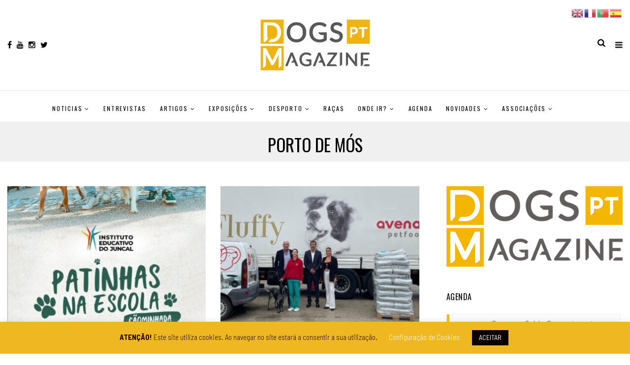

--- FILE ---
content_type: text/html; charset=UTF-8
request_url: https://dogs-ptmagazine.com/tag/porto-de-mos/
body_size: 22795
content:
<!DOCTYPE html>
<!--[if IE 9 ]><html class="ie ie9" lang="pt-PT"> <![endif]-->
<html lang="pt-PT">
<head>
<meta charset="UTF-8">
<meta name="viewport" content="width=device-width, initial-scale=1, maximum-scale=1">
<title>Porto de Mós &#8211; dogs-ptmagazine</title>
<meta name='robots' content='max-image-preview:large' />
<style>img:is([sizes="auto" i], [sizes^="auto," i]) { contain-intrinsic-size: 3000px 1500px }</style>
<link rel='dns-prefetch' href='//connect.facebook.net' />
<link rel='dns-prefetch' href='//apis.google.com' />
<link rel='dns-prefetch' href='//platform.linkedin.com' />
<link rel='dns-prefetch' href='//fonts.googleapis.com' />
<link rel="alternate" type="application/rss+xml" title="dogs-ptmagazine &raquo; Feed" href="https://dogs-ptmagazine.com/feed/" />
<link rel="alternate" type="application/rss+xml" title="dogs-ptmagazine &raquo; Feed de comentários" href="https://dogs-ptmagazine.com/comments/feed/" />
<link rel="alternate" type="application/rss+xml" title="Feed de etiquetas dogs-ptmagazine &raquo; Porto de Mós" href="https://dogs-ptmagazine.com/tag/porto-de-mos/feed/" />
<!-- <link rel='stylesheet' id='rhp-style-css' href='https://dogs-ptmagazine.com/wp-content/uploads/calendarize-it/calendarize-it-social-panels/css/styles.css?ver=6.7.4' type='text/css' media='all' /> -->
<!-- <link rel='stylesheet' id='rhp-panel-style-css' href='https://dogs-ptmagazine.com/wp-content/uploads/calendarize-it/calendarize-it-social-panels/css/panel.css?ver=6.7.4' type='text/css' media='all' /> -->
<!-- <link rel='stylesheet' id='wp-block-library-css' href='https://dogs-ptmagazine.com/wp-includes/css/dist/block-library/style.min.css?ver=6.7.4' type='text/css' media='all' /> -->
<!-- <link rel='stylesheet' id='wpda_countdown_gutenberg_css-css' href='https://dogs-ptmagazine.com/wp-content/plugins/widget-countdown/includes/gutenberg/style.css?ver=6.7.4' type='text/css' media='all' /> -->
<link rel="stylesheet" type="text/css" href="//dogs-ptmagazine.com/wp-content/cache/wpfc-minified/jzef1090/2s6si.css" media="all"/>
<style id='classic-theme-styles-inline-css' type='text/css'>
/*! This file is auto-generated */
.wp-block-button__link{color:#fff;background-color:#32373c;border-radius:9999px;box-shadow:none;text-decoration:none;padding:calc(.667em + 2px) calc(1.333em + 2px);font-size:1.125em}.wp-block-file__button{background:#32373c;color:#fff;text-decoration:none}
</style>
<style id='global-styles-inline-css' type='text/css'>
:root{--wp--preset--aspect-ratio--square: 1;--wp--preset--aspect-ratio--4-3: 4/3;--wp--preset--aspect-ratio--3-4: 3/4;--wp--preset--aspect-ratio--3-2: 3/2;--wp--preset--aspect-ratio--2-3: 2/3;--wp--preset--aspect-ratio--16-9: 16/9;--wp--preset--aspect-ratio--9-16: 9/16;--wp--preset--color--black: #000000;--wp--preset--color--cyan-bluish-gray: #abb8c3;--wp--preset--color--white: #ffffff;--wp--preset--color--pale-pink: #f78da7;--wp--preset--color--vivid-red: #cf2e2e;--wp--preset--color--luminous-vivid-orange: #ff6900;--wp--preset--color--luminous-vivid-amber: #fcb900;--wp--preset--color--light-green-cyan: #7bdcb5;--wp--preset--color--vivid-green-cyan: #00d084;--wp--preset--color--pale-cyan-blue: #8ed1fc;--wp--preset--color--vivid-cyan-blue: #0693e3;--wp--preset--color--vivid-purple: #9b51e0;--wp--preset--gradient--vivid-cyan-blue-to-vivid-purple: linear-gradient(135deg,rgba(6,147,227,1) 0%,rgb(155,81,224) 100%);--wp--preset--gradient--light-green-cyan-to-vivid-green-cyan: linear-gradient(135deg,rgb(122,220,180) 0%,rgb(0,208,130) 100%);--wp--preset--gradient--luminous-vivid-amber-to-luminous-vivid-orange: linear-gradient(135deg,rgba(252,185,0,1) 0%,rgba(255,105,0,1) 100%);--wp--preset--gradient--luminous-vivid-orange-to-vivid-red: linear-gradient(135deg,rgba(255,105,0,1) 0%,rgb(207,46,46) 100%);--wp--preset--gradient--very-light-gray-to-cyan-bluish-gray: linear-gradient(135deg,rgb(238,238,238) 0%,rgb(169,184,195) 100%);--wp--preset--gradient--cool-to-warm-spectrum: linear-gradient(135deg,rgb(74,234,220) 0%,rgb(151,120,209) 20%,rgb(207,42,186) 40%,rgb(238,44,130) 60%,rgb(251,105,98) 80%,rgb(254,248,76) 100%);--wp--preset--gradient--blush-light-purple: linear-gradient(135deg,rgb(255,206,236) 0%,rgb(152,150,240) 100%);--wp--preset--gradient--blush-bordeaux: linear-gradient(135deg,rgb(254,205,165) 0%,rgb(254,45,45) 50%,rgb(107,0,62) 100%);--wp--preset--gradient--luminous-dusk: linear-gradient(135deg,rgb(255,203,112) 0%,rgb(199,81,192) 50%,rgb(65,88,208) 100%);--wp--preset--gradient--pale-ocean: linear-gradient(135deg,rgb(255,245,203) 0%,rgb(182,227,212) 50%,rgb(51,167,181) 100%);--wp--preset--gradient--electric-grass: linear-gradient(135deg,rgb(202,248,128) 0%,rgb(113,206,126) 100%);--wp--preset--gradient--midnight: linear-gradient(135deg,rgb(2,3,129) 0%,rgb(40,116,252) 100%);--wp--preset--font-size--small: 13px;--wp--preset--font-size--medium: 20px;--wp--preset--font-size--large: 36px;--wp--preset--font-size--x-large: 42px;--wp--preset--spacing--20: 0.44rem;--wp--preset--spacing--30: 0.67rem;--wp--preset--spacing--40: 1rem;--wp--preset--spacing--50: 1.5rem;--wp--preset--spacing--60: 2.25rem;--wp--preset--spacing--70: 3.38rem;--wp--preset--spacing--80: 5.06rem;--wp--preset--shadow--natural: 6px 6px 9px rgba(0, 0, 0, 0.2);--wp--preset--shadow--deep: 12px 12px 50px rgba(0, 0, 0, 0.4);--wp--preset--shadow--sharp: 6px 6px 0px rgba(0, 0, 0, 0.2);--wp--preset--shadow--outlined: 6px 6px 0px -3px rgba(255, 255, 255, 1), 6px 6px rgba(0, 0, 0, 1);--wp--preset--shadow--crisp: 6px 6px 0px rgba(0, 0, 0, 1);}:where(.is-layout-flex){gap: 0.5em;}:where(.is-layout-grid){gap: 0.5em;}body .is-layout-flex{display: flex;}.is-layout-flex{flex-wrap: wrap;align-items: center;}.is-layout-flex > :is(*, div){margin: 0;}body .is-layout-grid{display: grid;}.is-layout-grid > :is(*, div){margin: 0;}:where(.wp-block-columns.is-layout-flex){gap: 2em;}:where(.wp-block-columns.is-layout-grid){gap: 2em;}:where(.wp-block-post-template.is-layout-flex){gap: 1.25em;}:where(.wp-block-post-template.is-layout-grid){gap: 1.25em;}.has-black-color{color: var(--wp--preset--color--black) !important;}.has-cyan-bluish-gray-color{color: var(--wp--preset--color--cyan-bluish-gray) !important;}.has-white-color{color: var(--wp--preset--color--white) !important;}.has-pale-pink-color{color: var(--wp--preset--color--pale-pink) !important;}.has-vivid-red-color{color: var(--wp--preset--color--vivid-red) !important;}.has-luminous-vivid-orange-color{color: var(--wp--preset--color--luminous-vivid-orange) !important;}.has-luminous-vivid-amber-color{color: var(--wp--preset--color--luminous-vivid-amber) !important;}.has-light-green-cyan-color{color: var(--wp--preset--color--light-green-cyan) !important;}.has-vivid-green-cyan-color{color: var(--wp--preset--color--vivid-green-cyan) !important;}.has-pale-cyan-blue-color{color: var(--wp--preset--color--pale-cyan-blue) !important;}.has-vivid-cyan-blue-color{color: var(--wp--preset--color--vivid-cyan-blue) !important;}.has-vivid-purple-color{color: var(--wp--preset--color--vivid-purple) !important;}.has-black-background-color{background-color: var(--wp--preset--color--black) !important;}.has-cyan-bluish-gray-background-color{background-color: var(--wp--preset--color--cyan-bluish-gray) !important;}.has-white-background-color{background-color: var(--wp--preset--color--white) !important;}.has-pale-pink-background-color{background-color: var(--wp--preset--color--pale-pink) !important;}.has-vivid-red-background-color{background-color: var(--wp--preset--color--vivid-red) !important;}.has-luminous-vivid-orange-background-color{background-color: var(--wp--preset--color--luminous-vivid-orange) !important;}.has-luminous-vivid-amber-background-color{background-color: var(--wp--preset--color--luminous-vivid-amber) !important;}.has-light-green-cyan-background-color{background-color: var(--wp--preset--color--light-green-cyan) !important;}.has-vivid-green-cyan-background-color{background-color: var(--wp--preset--color--vivid-green-cyan) !important;}.has-pale-cyan-blue-background-color{background-color: var(--wp--preset--color--pale-cyan-blue) !important;}.has-vivid-cyan-blue-background-color{background-color: var(--wp--preset--color--vivid-cyan-blue) !important;}.has-vivid-purple-background-color{background-color: var(--wp--preset--color--vivid-purple) !important;}.has-black-border-color{border-color: var(--wp--preset--color--black) !important;}.has-cyan-bluish-gray-border-color{border-color: var(--wp--preset--color--cyan-bluish-gray) !important;}.has-white-border-color{border-color: var(--wp--preset--color--white) !important;}.has-pale-pink-border-color{border-color: var(--wp--preset--color--pale-pink) !important;}.has-vivid-red-border-color{border-color: var(--wp--preset--color--vivid-red) !important;}.has-luminous-vivid-orange-border-color{border-color: var(--wp--preset--color--luminous-vivid-orange) !important;}.has-luminous-vivid-amber-border-color{border-color: var(--wp--preset--color--luminous-vivid-amber) !important;}.has-light-green-cyan-border-color{border-color: var(--wp--preset--color--light-green-cyan) !important;}.has-vivid-green-cyan-border-color{border-color: var(--wp--preset--color--vivid-green-cyan) !important;}.has-pale-cyan-blue-border-color{border-color: var(--wp--preset--color--pale-cyan-blue) !important;}.has-vivid-cyan-blue-border-color{border-color: var(--wp--preset--color--vivid-cyan-blue) !important;}.has-vivid-purple-border-color{border-color: var(--wp--preset--color--vivid-purple) !important;}.has-vivid-cyan-blue-to-vivid-purple-gradient-background{background: var(--wp--preset--gradient--vivid-cyan-blue-to-vivid-purple) !important;}.has-light-green-cyan-to-vivid-green-cyan-gradient-background{background: var(--wp--preset--gradient--light-green-cyan-to-vivid-green-cyan) !important;}.has-luminous-vivid-amber-to-luminous-vivid-orange-gradient-background{background: var(--wp--preset--gradient--luminous-vivid-amber-to-luminous-vivid-orange) !important;}.has-luminous-vivid-orange-to-vivid-red-gradient-background{background: var(--wp--preset--gradient--luminous-vivid-orange-to-vivid-red) !important;}.has-very-light-gray-to-cyan-bluish-gray-gradient-background{background: var(--wp--preset--gradient--very-light-gray-to-cyan-bluish-gray) !important;}.has-cool-to-warm-spectrum-gradient-background{background: var(--wp--preset--gradient--cool-to-warm-spectrum) !important;}.has-blush-light-purple-gradient-background{background: var(--wp--preset--gradient--blush-light-purple) !important;}.has-blush-bordeaux-gradient-background{background: var(--wp--preset--gradient--blush-bordeaux) !important;}.has-luminous-dusk-gradient-background{background: var(--wp--preset--gradient--luminous-dusk) !important;}.has-pale-ocean-gradient-background{background: var(--wp--preset--gradient--pale-ocean) !important;}.has-electric-grass-gradient-background{background: var(--wp--preset--gradient--electric-grass) !important;}.has-midnight-gradient-background{background: var(--wp--preset--gradient--midnight) !important;}.has-small-font-size{font-size: var(--wp--preset--font-size--small) !important;}.has-medium-font-size{font-size: var(--wp--preset--font-size--medium) !important;}.has-large-font-size{font-size: var(--wp--preset--font-size--large) !important;}.has-x-large-font-size{font-size: var(--wp--preset--font-size--x-large) !important;}
:where(.wp-block-post-template.is-layout-flex){gap: 1.25em;}:where(.wp-block-post-template.is-layout-grid){gap: 1.25em;}
:where(.wp-block-columns.is-layout-flex){gap: 2em;}:where(.wp-block-columns.is-layout-grid){gap: 2em;}
:root :where(.wp-block-pullquote){font-size: 1.5em;line-height: 1.6;}
</style>
<!-- <link rel='stylesheet' id='cookie-law-info-css' href='https://dogs-ptmagazine.com/wp-content/plugins/cookie-law-info/legacy/public/css/cookie-law-info-public.css?ver=3.2.8' type='text/css' media='all' /> -->
<!-- <link rel='stylesheet' id='cookie-law-info-gdpr-css' href='https://dogs-ptmagazine.com/wp-content/plugins/cookie-law-info/legacy/public/css/cookie-law-info-gdpr.css?ver=3.2.8' type='text/css' media='all' /> -->
<!-- <link rel='stylesheet' id='popb_admin_top_menu_styles_csm-css' href='https://dogs-ptmagazine.com/wp-content/plugins/page-builder-add/styles/admin-csm-menu-styles.css?ver=6.7.4' type='text/css' media='all' /> -->
<!-- <link rel='stylesheet' id='iw-defaults-css' href='https://dogs-ptmagazine.com/wp-content/plugins/widgets-for-siteorigin/inc/../css/defaults.css?ver=1.4.2' type='text/css' media='all' /> -->
<!-- <link rel='stylesheet' id='wp-date-remover-css' href='https://dogs-ptmagazine.com/wp-content/plugins/wp-date-remover/public/css/wp-date-remover-public.css?ver=1.0.0' type='text/css' media='all' /> -->
<!-- <link rel='stylesheet' id='calendarizeit-css' href='https://dogs-ptmagazine.com/wp-content/plugins/calendarize-it/css/frontend.min.css?ver=4.0.8.6' type='text/css' media='all' /> -->
<!-- <link rel='stylesheet' id='rhc-last-minue-css' href='https://dogs-ptmagazine.com/wp-content/plugins/calendarize-it/css/last_minute_fixes.css?ver=1.1.1' type='text/css' media='all' /> -->
<!-- <link rel='stylesheet' id='rhc-widgets-css' href='https://dogs-ptmagazine.com/wp-content/uploads/calendarize-it/calendarize-it-accordion-widget/rhc_widgets.css?ver=1.0.1.3' type='text/css' media='all' /> -->
<link rel="stylesheet" type="text/css" href="//dogs-ptmagazine.com/wp-content/cache/wpfc-minified/km6bz2ko/5rbac.css" media="all"/>
<link rel='stylesheet' id='elono_fonts_url-css' href='//fonts.googleapis.com/css?family=Oswald%3A100%2C200%2C300%2C400%2C500%2C600%2C700%2C800%2C900%2C400italic%2C700italic%2C900italic%7CBarlow+Semi+Condensed%3A100%2C200%2C300%2C400%2C500%2C600%2C700%2C800%2C900%2C400italic%2C700italic%2C900italic%7COswald%3A100%2C200%2C300%2C400%2C500%2C600%2C700%2C800%2C900%2C400italic%2C700italic%2C900italic&#038;subset=latin%2Clatin-ext%2Ccyrillic%2Ccyrillic-ext%2Cgreek%2Cgreek-ext%2Cvietnamese&#038;ver=1.2' type='text/css' media='all' />
<!-- <link rel='stylesheet' id='bootstrap-css' href='https://dogs-ptmagazine.com/wp-content/themes/elono/css/bootstrap.css?ver=1.2' type='text/css' media='all' /> -->
<!-- <link rel='stylesheet' id='elono_style-css' href='https://dogs-ptmagazine.com/wp-content/themes/elono/style.css?ver=1.2' type='text/css' media='all' /> -->
<!-- <link rel='stylesheet' id='elono_responsive-css' href='https://dogs-ptmagazine.com/wp-content/themes/elono/css/responsive.css?ver=1.2' type='text/css' media='all' /> -->
<link rel="stylesheet" type="text/css" href="//dogs-ptmagazine.com/wp-content/cache/wpfc-minified/4rmoyrl/3wtro.css" media="all"/>
<style id='elono_responsive-inline-css' type='text/css'>
.container{max-width: 1300px !important;}
.header_layout_style5_custom .jl_header_5container{padding-left: 15px; padding-right: 15px;}
.grid-sidebar .box .jl_post_title_top .image-post-title, .grid-sidebar .blog_large_post_style .post-entry-content .image-post-title, .grid-sidebar .blog_large_post_style .post-entry-content h1, .blog_large_post_style .post-entry-content .image-post-title, .blog_large_post_style .post-entry-content h1, .blog_large_overlay_post_style.box .post-entry-content .image-post-title a{font-size: 30px !important; }
.grid-sidebar .box .image-post-title, .show3_post_col_home .grid4_home_post_display .blog_grid_post_style .image-post-title{font-size: 22px !important; }
.jl_grid_large2col.jl_post_loop_wrapper.jl_grid_4col_home .grid-sidebar .box .image-post-title{font-size: 32px !important;}
.sd{font-size: 25px !important; }
.header_top_bar_wrapper .navigation_wrapper #jl_top_menu li a, .meta-category-small a, .item_slide_caption .post-meta.meta-main-img, .post-meta.meta-main-img, .post-meta-bot-in, .post-meta span, .single-post-meta-wrapper span, .comment time, .post_large_footer_meta, .blog_large_post_style .large_post_content .jelly_read_more_wrapper a, .love_post_view_header a, .header_date_display, .jl_continue_reading, .menu_post_feature .builder_cat_title_list_style li, .builder_cat_title_list_style li, .main_new_ticker_wrapper .post-date, .main_new_ticker_wrapper .news_ticker_title_style, .jl_rating_front .jl_rating_value, .pop_post_right_slider .headding_pop_post, .jl_main_right_number .jl_number_list, .jl_grid_more .jl_slider_readding, .page_builder_listpost.jelly_homepage_builder .jl_list_more a, .jl_s_slide_text_wrapper .banner-container .jl_ssider_more{font-family: Oswald !important;}
#mainmenu li > a, #content_nav .menu_moble_slide > li a, .header_layout_style3_custom .navigation_wrapper > ul > li > a, .header_magazine_full_screen .navigation_wrapper .jl_main_menu > li > a{font-family: Oswald !important;  font-size:12px !important; font-weight:400 !important; text-transform: uppercase !important; letter-spacing: .15em !important;}
#content_nav .menu_moble_slide > li a{font-size: 12px !important;}
.content_single_page p, .single_section_content .post_content, .single_section_content .post_content p{font-size: 17px !important;}
body, p, .date_post_large_display, #search_block_top #search_query_top, .tagcloud a, .format-quote a p.quote_source, .blog_large_post_style .large_post_content .jelly_read_more_wrapper a, .blog_grid_post_style .jelly_read_more_wrapper a, .blog_list_post_style .jelly_read_more_wrapper a, .pagination-more div a,
.meta-category-small-builder a, .full-slider-wrapper .banner-carousel-item .banner-container .more_btn a, .single-item-slider .banner-carousel-item .banner-container .more_btn a{font-family:Barlow Semi Condensed !important; font-weight: 400 !important;}   
.single_section_content .post_content blockquote p{font-size: 20px !important;}
h1, h2, h3, h4, h5, h6, h1 a, h2 a, h3 a, h4 a, h5 a, h6 a, .postnav #prepost, .postnav  #nextpost, .bbp-forum-title, .single_post_arrow_content #prepost, .single_post_arrow_content #nextpost{font-weight: 400 !important; text-transform: uppercase !important; letter-spacing: 0px !important;}
h1, h2, h3, h4, h5, h6, h1 a, h2 a, h3 a, h4 a, h5 a, h6 a, .postnav #prepost, .postnav  #nextpost, .bbp-forum-title, .single_post_arrow_content #prepost, .single_post_arrow_content #nextpost{line-height: 1.3 !important;}
.footer_carousel .meta-comment ,.item_slide_caption h1 a,  .tickerfloat, .box-1 .inside h3, .detailholder.medium h3, .feature-post-list .feature-post-title, .widget-title h2, .image-post-title, .grid.caption_header h3, ul.tabs li a, h1, h2, h3, h4, h5, h6, .carousel_title, .postnav a, .format-aside a p.aside_title, .date_post_large_display, .social-count-plus span,
.sf-top-menu li a, .large_continue_reading span, #commentform #submit, .wpcf7-form-control.wpcf7-submit, .single_post_arrow_content #prepost, .single_post_arrow_content #nextpost, .cfs_from_wrapper .cfs_form_title, .comment-meta .comment-author-name{font-family:Oswald !important;}   
.navigation_wrapper #mainmenu.jl_main_menu > li li > a{ font-size: 11px !important; font-weight: 400 !important;}
.cat-item-102 span{background: #efb721 !important;}.cat-item-106 span{background: #efb721 !important;}.cat-item-103 span{background: #efb721 !important;}.cat-item-5 span{background: #efb721 !important;}.cat-item-11 span{background: #efb721 !important;}.cat-item-243 span{background: #efb721 !important;}.cat-item-429 span{background: #efb721 !important;}.cat-item-430 span{background: #efb721 !important;}.cat-item-431 span{background: #efb721 !important;}.cat-item-7 span{background: #efb721 !important;}.cat-item-952 span{background: #efb721 !important;}.cat-item-1857 span{background:  !important;}.cat-item-36 span{background: #efb721 !important;}.cat-item-438 span{background: #efb721 !important;}.cat-item-437 span{background: #efb721 !important;}.cat-item-953 span{background: #efb721 !important;}.cat-item-6 span{background: #efb721 !important;}.cat-item-104 span{background: #efb721 !important;}.cat-item-432 span{background: #efb721 !important;}.cat-item-238 span{background: #efb721 !important;}.cat-item-107 span{background: #efb721 !important;}.cat-item-4 span{background: #efb721 !important;}.cat-item-433 span{background: #efb721 !important;}.cat-item-105 span{background: #efb721 !important;}.cat-item-108 span{background: #efb721 !important;}.cat-item-3 span{background: #efb721 !important;}.cat-item-1434 span{background: #efb721 !important;}.cat-item-10 span{background: #efb721 !important;}.cat-item-109 span{background: #efb721 !important;}.cat-item-9 span{background: #efb721 !important;}.cat-item-111 span{background: #efb721 !important;}.cat-item-954 span{background: #efb721 !important;}.cat-item-110 span{background: #efb721 !important;}.cat-item-436 span{background: #efb721 !important;}.cat-item-237 span{background: #efb721 !important;}.cat-item-1468 span{background: #efb721 !important;}.cat-item-8 span{background: #efb721 !important;}.cat-item-47 span{background: #efb721 !important;}.cat-item-14 span{background: #efb721 !important;}.cat-item-239 span{background: #efb721 !important;}.cat-item-434 span{background: #efb721 !important;}.cat-item-435 span{background: #efb721 !important;}
</style>
<!-- <link rel='stylesheet' id='rhc-print-css-css' href='https://dogs-ptmagazine.com/wp-content/plugins/calendarize-it/css/print.css?ver=1.0.2' type='text/css' media='all' /> -->
<!-- <link rel='stylesheet' id='cyclone-template-style-dark-0-css' href='https://dogs-ptmagazine.com/wp-content/plugins/cyclone-slider/templates/dark/style.css?ver=3.2.0' type='text/css' media='all' /> -->
<!-- <link rel='stylesheet' id='cyclone-template-style-default-0-css' href='https://dogs-ptmagazine.com/wp-content/plugins/cyclone-slider/templates/default/style.css?ver=3.2.0' type='text/css' media='all' /> -->
<!-- <link rel='stylesheet' id='cyclone-template-style-standard-0-css' href='https://dogs-ptmagazine.com/wp-content/plugins/cyclone-slider/templates/standard/style.css?ver=3.2.0' type='text/css' media='all' /> -->
<!-- <link rel='stylesheet' id='cyclone-template-style-thumbnails-0-css' href='https://dogs-ptmagazine.com/wp-content/plugins/cyclone-slider/templates/thumbnails/style.css?ver=3.2.0' type='text/css' media='all' /> -->
<link rel="stylesheet" type="text/css" href="//dogs-ptmagazine.com/wp-content/cache/wpfc-minified/joqzipyr/2s6wg.css" media="all"/>
<script src='//dogs-ptmagazine.com/wp-content/cache/wpfc-minified/2engr7fi/3wtro.js' type="text/javascript"></script>
<!-- <script type="text/javascript" src="https://dogs-ptmagazine.com/wp-includes/js/jquery/jquery.min.js?ver=3.7.1" id="jquery-core-js"></script> -->
<!-- <script type="text/javascript" src="https://dogs-ptmagazine.com/wp-includes/js/jquery/jquery-migrate.min.js?ver=3.4.1" id="jquery-migrate-js"></script> -->
<script type="text/javascript" src="https://connect.facebook.net/en_US/sdk.js?ver=6.7.4" id="fb-js"></script>
<script type="text/javascript" src="https://apis.google.com/js/client.js?ver=6.7.4" id="google-js"></script>
<script type="text/javascript" src="https://platform.linkedin.com/in.js?ver=6.7.4" id="linkedin-js"></script>
<script src='//dogs-ptmagazine.com/wp-content/cache/wpfc-minified/eujuare2/3wtro.js' type="text/javascript"></script>
<!-- <script type="text/javascript" src="https://dogs-ptmagazine.com/wp-content/uploads/calendarize-it/calendarize-it-social-panels/js/classie.js?ver=6.7.4" id="rhp-classie-js"></script> -->
<script type="text/javascript" id="cookie-law-info-js-extra">
/* <![CDATA[ */
var Cli_Data = {"nn_cookie_ids":[],"cookielist":[],"non_necessary_cookies":[],"ccpaEnabled":"","ccpaRegionBased":"","ccpaBarEnabled":"","strictlyEnabled":["necessary","obligatoire"],"ccpaType":"gdpr","js_blocking":"","custom_integration":"","triggerDomRefresh":"","secure_cookies":""};
var cli_cookiebar_settings = {"animate_speed_hide":"500","animate_speed_show":"500","background":"#efb721","border":"#b1a6a6c2","border_on":"","button_1_button_colour":"#0a0000","button_1_button_hover":"#080000","button_1_link_colour":"#fff","button_1_as_button":"1","button_1_new_win":"","button_2_button_colour":"#333","button_2_button_hover":"#292929","button_2_link_colour":"#444","button_2_as_button":"","button_2_hidebar":"","button_3_button_colour":"#000","button_3_button_hover":"#000000","button_3_link_colour":"#fff","button_3_as_button":"1","button_3_new_win":"","button_4_button_colour":"#000","button_4_button_hover":"#000000","button_4_link_colour":"#ffffff","button_4_as_button":"","button_7_button_colour":"#61a229","button_7_button_hover":"#4e8221","button_7_link_colour":"#fff","button_7_as_button":"1","button_7_new_win":"","font_family":"inherit","header_fix":"","notify_animate_hide":"1","notify_animate_show":"1","notify_div_id":"#cookie-law-info-bar","notify_position_horizontal":"right","notify_position_vertical":"bottom","scroll_close":"","scroll_close_reload":"","accept_close_reload":"","reject_close_reload":"","showagain_tab":"1","showagain_background":"#fff","showagain_border":"#000","showagain_div_id":"#cookie-law-info-again","showagain_x_position":"100px","text":"#1c0000","show_once_yn":"","show_once":"10000","logging_on":"","as_popup":"","popup_overlay":"1","bar_heading_text":"","cookie_bar_as":"banner","popup_showagain_position":"bottom-right","widget_position":"left"};
var log_object = {"ajax_url":"https:\/\/dogs-ptmagazine.com\/wp-admin\/admin-ajax.php"};
/* ]]> */
</script>
<script src='//dogs-ptmagazine.com/wp-content/cache/wpfc-minified/11n0s1m4/5rbac.js' type="text/javascript"></script>
<!-- <script type="text/javascript" src="https://dogs-ptmagazine.com/wp-content/plugins/cookie-law-info/legacy/public/js/cookie-law-info-public.js?ver=3.2.8" id="cookie-law-info-js"></script> -->
<!-- <script type="text/javascript" src="https://dogs-ptmagazine.com/wp-content/plugins/wp-date-remover/public/js/wp-date-remover-public.js?ver=1.0.0" id="wp-date-remover-js"></script> -->
<!-- <script type="text/javascript" src="https://dogs-ptmagazine.com/wp-content/plugins/calendarize-it/js/moment.js?ver=2.29.1" id="rhc-moment-js"></script> -->
<!-- <script type="text/javascript" src="https://dogs-ptmagazine.com/wp-includes/js/jquery/ui/core.min.js?ver=1.13.3" id="jquery-ui-core-js"></script> -->
<!-- <script type="text/javascript" src="https://dogs-ptmagazine.com/wp-includes/js/jquery/ui/accordion.min.js?ver=1.13.3" id="jquery-ui-accordion-js"></script> -->
<!-- <script type="text/javascript" src="https://dogs-ptmagazine.com/wp-includes/js/jquery/ui/mouse.min.js?ver=1.13.3" id="jquery-ui-mouse-js"></script> -->
<!-- <script type="text/javascript" src="https://dogs-ptmagazine.com/wp-includes/js/jquery/ui/slider.min.js?ver=1.13.3" id="jquery-ui-slider-js"></script> -->
<!-- <script type="text/javascript" src="https://dogs-ptmagazine.com/wp-includes/js/jquery/ui/resizable.min.js?ver=1.13.3" id="jquery-ui-resizable-js"></script> -->
<!-- <script type="text/javascript" src="https://dogs-ptmagazine.com/wp-includes/js/jquery/ui/draggable.min.js?ver=1.13.3" id="jquery-ui-draggable-js"></script> -->
<!-- <script type="text/javascript" src="https://dogs-ptmagazine.com/wp-includes/js/jquery/ui/controlgroup.min.js?ver=1.13.3" id="jquery-ui-controlgroup-js"></script> -->
<!-- <script type="text/javascript" src="https://dogs-ptmagazine.com/wp-includes/js/jquery/ui/checkboxradio.min.js?ver=1.13.3" id="jquery-ui-checkboxradio-js"></script> -->
<!-- <script type="text/javascript" src="https://dogs-ptmagazine.com/wp-includes/js/jquery/ui/button.min.js?ver=1.13.3" id="jquery-ui-button-js"></script> -->
<!-- <script type="text/javascript" src="https://dogs-ptmagazine.com/wp-includes/js/jquery/ui/dialog.min.js?ver=1.13.3" id="jquery-ui-dialog-js"></script> -->
<!-- <script type="text/javascript" src="https://dogs-ptmagazine.com/wp-includes/js/jquery/ui/tabs.min.js?ver=1.13.3" id="jquery-ui-tabs-js"></script> -->
<!-- <script type="text/javascript" src="https://dogs-ptmagazine.com/wp-includes/js/jquery/ui/sortable.min.js?ver=1.13.3" id="jquery-ui-sortable-js"></script> -->
<!-- <script type="text/javascript" src="https://dogs-ptmagazine.com/wp-includes/js/jquery/ui/droppable.min.js?ver=1.13.3" id="jquery-ui-droppable-js"></script> -->
<!-- <script type="text/javascript" src="https://dogs-ptmagazine.com/wp-includes/js/jquery/ui/datepicker.min.js?ver=1.13.3" id="jquery-ui-datepicker-js"></script> -->
<script type="text/javascript" id="jquery-ui-datepicker-js-after">
/* <![CDATA[ */
jQuery(function(jQuery){jQuery.datepicker.setDefaults({"closeText":"Fechar","currentText":"Hoje","monthNames":["Janeiro","Fevereiro","Mar\u00e7o","Abril","Maio","Junho","Julho","Agosto","Setembro","Outubro","Novembro","Dezembro"],"monthNamesShort":["Jan","Fev","Mar","Abr","Mai","Jun","Jul","Ago","Set","Out","Nov","Dez"],"nextText":"Seguinte","prevText":"Anterior","dayNames":["Domingo","Segunda-feira","Ter\u00e7a-feira","Quarta-feira","Quinta-feira","Sexta-feira","S\u00e1bado"],"dayNamesShort":["Dom","Seg","Ter","Qua","Qui","Sex","S\u00e1b"],"dayNamesMin":["D","S","T","Q","Q","S","S"],"dateFormat":"d MM, yy","firstDay":1,"isRTL":false});});
/* ]]> */
</script>
<script src='//dogs-ptmagazine.com/wp-content/cache/wpfc-minified/fi3j9oye/2s6si.js' type="text/javascript"></script>
<!-- <script type="text/javascript" src="https://dogs-ptmagazine.com/wp-includes/js/jquery/ui/menu.min.js?ver=1.13.3" id="jquery-ui-menu-js"></script> -->
<!-- <script type="text/javascript" src="https://dogs-ptmagazine.com/wp-includes/js/dist/dom-ready.min.js?ver=f77871ff7694fffea381" id="wp-dom-ready-js"></script> -->
<!-- <script type="text/javascript" src="https://dogs-ptmagazine.com/wp-includes/js/dist/hooks.min.js?ver=4d63a3d491d11ffd8ac6" id="wp-hooks-js"></script> -->
<!-- <script type="text/javascript" src="https://dogs-ptmagazine.com/wp-includes/js/dist/i18n.min.js?ver=5e580eb46a90c2b997e6" id="wp-i18n-js"></script> -->
<script type="text/javascript" id="wp-i18n-js-after">
/* <![CDATA[ */
wp.i18n.setLocaleData( { 'text direction\u0004ltr': [ 'ltr' ] } );
/* ]]> */
</script>
<script type="text/javascript" id="wp-a11y-js-translations">
/* <![CDATA[ */
( function( domain, translations ) {
var localeData = translations.locale_data[ domain ] || translations.locale_data.messages;
localeData[""].domain = domain;
wp.i18n.setLocaleData( localeData, domain );
} )( "default", {"translation-revision-date":"2025-12-01 23:51:52+0000","generator":"GlotPress\/4.0.3","domain":"messages","locale_data":{"messages":{"":{"domain":"messages","plural-forms":"nplurals=2; plural=n != 1;","lang":"pt"},"Notifications":["Notifica\u00e7\u00f5es"]}},"comment":{"reference":"wp-includes\/js\/dist\/a11y.js"}} );
/* ]]> */
</script>
<script src='//dogs-ptmagazine.com/wp-content/cache/wpfc-minified/6mvwlfev/2s6si.js' type="text/javascript"></script>
<!-- <script type="text/javascript" src="https://dogs-ptmagazine.com/wp-includes/js/dist/a11y.min.js?ver=3156534cc54473497e14" id="wp-a11y-js"></script> -->
<!-- <script type="text/javascript" src="https://dogs-ptmagazine.com/wp-includes/js/jquery/ui/autocomplete.min.js?ver=1.13.3" id="jquery-ui-autocomplete-js"></script> -->
<script type="text/javascript" src="https://dogs-ptmagazine.com/wp-content/plugins/calendarize-it/js/deprecated.js?ver=bundled-jquery-ui" id="jquery-ui-wp-js"></script>
<script type="text/javascript" id="calendarize-js-extra">
/* <![CDATA[ */
var RHC = {"ajaxurl":"https:\/\/dogs-ptmagazine.com\/","mobile_width":"480","last_modified":"332a98c338b53949c2b7df58fbebf036","tooltip_details":[],"visibility_check":"","gmt_offset":"0","disable_event_link":"0","rhc_options":{}};
/* ]]> */
</script>
<script src='//dogs-ptmagazine.com/wp-content/cache/wpfc-minified/etytql6h/3wtro.js' type="text/javascript"></script>
<!-- <script type="text/javascript" src="https://dogs-ptmagazine.com/wp-content/plugins/calendarize-it/js/frontend.min.js?ver=5.0.1.6" id="calendarize-js"></script> -->
<script type="text/javascript" src="https://maps.google.com/maps/api/js?libraries=places&amp;ver=3.0" id="google-api3-js"></script>
<script src='//dogs-ptmagazine.com/wp-content/cache/wpfc-minified/23jesq1y/3wtro.js' type="text/javascript"></script>
<!-- <script type="text/javascript" src="https://dogs-ptmagazine.com/wp-content/uploads/calendarize-it/calendarize-it-accordion-widget/js/rhc_accordion_widget.js?ver=1.2.5.2" id="rhc-widgets-ac-js"></script> -->
<!-- <script type="text/javascript" src="https://dogs-ptmagazine.com/wp-content/plugins/calendarize-it/js/bootstrap.min.js?ver=3.0.0" id="bootstrap-js"></script> -->
<!-- <script type="text/javascript" src="https://dogs-ptmagazine.com/wp-content/plugins/calendarize-it/js/bootstrap-select.js?ver=1.0.2" id="bootstrap-select-js"></script> -->
<!-- <script type="text/javascript" src="https://dogs-ptmagazine.com/wp-content/plugins/calendarize-it/js/rhc_gmap3.js?ver=1.0.1" id="rhc_gmap3-js"></script> -->
<link rel="https://api.w.org/" href="https://dogs-ptmagazine.com/wp-json/" /><link rel="alternate" title="JSON" type="application/json" href="https://dogs-ptmagazine.com/wp-json/wp/v2/tags/514" /><link rel="EditURI" type="application/rsd+xml" title="RSD" href="https://dogs-ptmagazine.com/xmlrpc.php?rsd" />
<meta name="generator" content="WordPress 6.7.4" />
<meta property="og:image" content="https://dogs-ptmagazine.com/wp-content/uploads/2025/04/caominhada-juncal.jpg" />		
<!-- GA Google Analytics @ https://m0n.co/ga -->
<script>
(function(i,s,o,g,r,a,m){i['GoogleAnalyticsObject']=r;i[r]=i[r]||function(){
(i[r].q=i[r].q||[]).push(arguments)},i[r].l=1*new Date();a=s.createElement(o),
m=s.getElementsByTagName(o)[0];a.async=1;a.src=g;m.parentNode.insertBefore(a,m)
})(window,document,'script','https://www.google-analytics.com/analytics.js','ga');
ga('create', 'UA-130435239-1', 'auto');
ga('send', 'pageview');
</script>
<link media="all" type="text/css" rel="stylesheet" href="https://fonts.googleapis.com/css?family=Lato:100,300,700,900" />		<script>
document.documentElement.className = document.documentElement.className.replace( 'no-js', 'js' );
</script>
<style>
.no-js img.lazyload { display: none; }
figure.wp-block-image img.lazyloading { min-width: 150px; }
.lazyload, .lazyloading { opacity: 0; }
.lazyloaded {
opacity: 1;
transition: opacity 400ms;
transition-delay: 0ms;
}
</style>
<meta name="onesignal" content="wordpress-plugin"/>
<script>
window.OneSignal = window.OneSignal || [];
OneSignal.push( function() {
OneSignal.SERVICE_WORKER_UPDATER_PATH = "OneSignalSDKUpdaterWorker.js.php";
OneSignal.SERVICE_WORKER_PATH = "OneSignalSDKWorker.js.php";
OneSignal.SERVICE_WORKER_PARAM = { scope: "/" };
OneSignal.setDefaultNotificationUrl("https://dogs-ptmagazine.com");
var oneSignal_options = {};
window._oneSignalInitOptions = oneSignal_options;
oneSignal_options['wordpress'] = true;
oneSignal_options['appId'] = '3401126b-79a5-418a-b689-dc5e871c247a';
oneSignal_options['allowLocalhostAsSecureOrigin'] = true;
oneSignal_options['welcomeNotification'] = { };
oneSignal_options['welcomeNotification']['title'] = "";
oneSignal_options['welcomeNotification']['message'] = "";
oneSignal_options['path'] = "https://dogs-ptmagazine.com/wp-content/plugins/onesignal-free-web-push-notifications/sdk_files/";
oneSignal_options['promptOptions'] = { };
oneSignal_options['notifyButton'] = { };
oneSignal_options['notifyButton']['enable'] = true;
oneSignal_options['notifyButton']['position'] = 'bottom-right';
oneSignal_options['notifyButton']['theme'] = 'default';
oneSignal_options['notifyButton']['size'] = 'medium';
oneSignal_options['notifyButton']['showCredit'] = true;
oneSignal_options['notifyButton']['text'] = {};
OneSignal.init(window._oneSignalInitOptions);
OneSignal.showSlidedownPrompt();      });
function documentInitOneSignal() {
var oneSignal_elements = document.getElementsByClassName("OneSignal-prompt");
var oneSignalLinkClickHandler = function(event) { OneSignal.push(['registerForPushNotifications']); event.preventDefault(); };        for(var i = 0; i < oneSignal_elements.length; i++)
oneSignal_elements[i].addEventListener('click', oneSignalLinkClickHandler, false);
}
if (document.readyState === 'complete') {
documentInitOneSignal();
}
else {
window.addEventListener("load", function(event){
documentInitOneSignal();
});
}
</script>
<link rel="icon" href="https://dogs-ptmagazine.com/wp-content/uploads/2021/11/favicon.jpg" sizes="32x32" />
<link rel="icon" href="https://dogs-ptmagazine.com/wp-content/uploads/2021/11/favicon.jpg" sizes="192x192" />
<link rel="apple-touch-icon" href="https://dogs-ptmagazine.com/wp-content/uploads/2021/11/favicon.jpg" />
<meta name="msapplication-TileImage" content="https://dogs-ptmagazine.com/wp-content/uploads/2021/11/favicon.jpg" />
<style type="text/css" id="wp-custom-css">
.header_magazine_full_screen .menu_wrapper .jl_main_menu > li {
padding: 0 6px;
}
.page-id-22032 .widget {
background-color:transparent;
margin-bottom: 5px !important;
}
.page-id-22032 #wrapper_masonry {
padding-top: 5px;
padding-bottom: 0px;
}
.page-id-22032 #wrapper_masonry .row {
margin-bottom: 5px;
}
.page-id-22032 .panel-grid-cell {
align-self: auto;
background-color: #f8f8f8a3;
border-radius: 10px;
}
.wpdevart_countdown #main_countedown_widget_2 .time_left {
border-radius: 8px;
background-color: #e6b947d1;
font-size: 30px;
font-family: monospace;
color: #ffffff;
}
.wpdevart_countdown #main_countedown_widget_2 .time_description {
font-size: 14px;
font-family: monospace;
color: #000000;
}
/* Págs. Iniciativas - Sem Header e Footer - futuramente page -template-page-fullwidth */
.page-id-22245 .header-wraper, .page-id-22245 .main_title_wrapper.category_title_section {
display: none;
}
.page-id-22245 #footer-container {
display:none;
}
@media only screen and (max-width: 992px){
.header-evento {
display: inline-flex !important;
flex-wrap: nowrap !important;
justify-content: center !important;
}
}
.header-evento img {
max-height: 100%
}
.page-id-22245 .widget_nav_menu ul {
list-style: none;
position: relative;
display: flex;
padding: 0px !important;
margin: 0px !important;
border-top: 1px solid #e9e9e9;
border-bottom: 1px solid #e9e9e9;
text-align: center;
justify-content: center;
}
.page-id-22245 .widget_nav_menu ul li {
float: none !important;
margin-right: 5px;
vertical-align: top;
border-top: 0px solid #EAEA;
max-width: fit-content;
padding: 20px 20px 15px 20px !important;
}
.page-id-22245 .widget_nav_menu ul li a {
position: relative;
float: left;
text-transform: uppercase;
color: black;
font-family: Oswald !important;
font-size: 12px !important;
font-weight: 400 !important;
text-transform: uppercase !important;
letter-spacing: .15em !important;
}
.page-id-22245 .widget_nav_menu ul li a:hover {
color: black;
text-decoration: none;
}
.page-id-22245 .footer-evento .widget {
background: black;
margin-bottom: 10px !important;
padding: 15px;
} 
.page-id-22245 .footer-evento .widget p {
color: white;
font-family: Oswald !important;
font-size: 16px !important;
font-weight: 200 !important;
}
.page-id-22245 #gallery-2 img {
border: 0px solid #cfcfcf;
padding: 10px;
}
.page-id-22245 #gtranslate_wrapper {
margin-top:-40px;
margin-right: 50px;
}
</style>
<style id="righthere_css" type="text/css">
/* START rhc custom css */
/* section: main scope:  */
body .rhcalendar .fullCalendar .fc-header-title h2 {
font-family:Lato, Lucida Sans Unicode, Lucida Grande, sans-serif;
}
body .rhcalendar .fullCalendar .fc-header-title h2 {
font-weight:300;
}
body .rhcalendar .fullCalendar .fc-header-title h2 {
font-size:20px;
}
body .rhcalendar .fullCalendar .fc-header-title {
margin-top:-1px;
}
.rhcalendar .fc-header .fc-button, .rhcalendar .fc-footer .fc-button {
font-family:Lato, Lucida Sans Unicode, Lucida Grande, sans-serif;
}
.rhcalendar .fc-header .fc-button, .rhcalendar .fc-footer .fc-button {
font-weight:300;
}
.rhcalendar .fc-state-default,.rhcalendar .fc-footer .fc-button.fc-state-default {
background-color:#efb721;
}
.rhcalendar .fc-state-default.fc-state-hover, .rhcalendar .fc-footer .fc-button.fc-state-default.fc-state-hover {
background-color:#ffd45e;
}
.rhcalendar .fc-state-default.fc-state-disabled, .rhcalendar .fc-footer .fc-button.fc-state-default.fc-state-disabled {
background-color:#ffd257;
}
.rhcalendar .fc-state-default.fc-state-active {
background-color:#efb721;
}
/* END rhc custom css */
/* START rhc custom css */
/* section: all_views scope:  */
.rhcalendar.not-widget .fc-view .fc-first .fc-widget-header {
font-weight:300;
}
.rhcalendar.not-widget .fc-view .fc-first .fc-widget-header {
font-size:16px;
}
.rhcalendar.not-widget .fc-view .fc-widget-content.fc-state-highlight {
background-color:#ffedba;
}
.rhcalendar.not-widget .fc-event-time {
font-weight:initial;
}
.rhcalendar.not-widget .fc-event-title {
font-weight:300;
}
.rhcalendar .fc-button-icalendar,.rhcalendar .fc-button-icalendar.fc-button.fc-state-default {
background-color:#efb721;
}
.ical-tooltip .fbd-head {
background-color:#2980b9;
}
.ical-tooltip .fbd-head a.ical-close {
color:#ffffff;
}
.ical-tooltip .fbd-head {
font-weight:300;
}
.ical-tooltip .fbd-head {
color:#ffffff;
}
.ical-tooltip .fbd-body {
background-color:#3498db;
}
.ical-tooltip .fbd-body {
border-top-color:#2980b9;
}
.ical-tooltip .fbd-body {
color:#ffffff;
}
.ical-tooltip .fbd-buttons .ical-ics {
background-color:#34495e;
}
.ical-tooltip .fbd-buttons .ical-ics:hover {
background-color:#2c3e50;
}
.rhc-ical-dialog .ical-overlay {
background-color:rgba(52, 152, 219, 0.50);
}
/* END rhc custom css */
/* START rhc custom css */
/* section: month_view scope:  */
.rhcalendar.not-widget .fc-view-month.fc-view .fc-first .fc-widget-header {
font-family:Lato, Lucida Sans Unicode, Lucida Grande, sans-serif;
}
.rhcalendar.not-widget .fc-view-month.fc-view .fc-first .fc-widget-header {
color:#050505;
}
.rhcalendar.not-widget .fc-view-month.fc-view .fc-first .fc-widget-header {
font-size:15px;
}
.rhcalendar.not-widget .fc-view-month.fc-grid .fc-day-number {
font-family:Lato, Lucida Sans Unicode, Lucida Grande, sans-serif;
}
.rhcalendar.not-widget .fc-view-month.fc-grid .fc-day-number {
font-weight:normal;
}
.rhcalendar.not-widget .fc-view-month.fc-grid .fc-day-number {
color:#d6a92d;
}
.rhcalendar.not-widget .fc-view-month.fc-grid .fc-day-number {
font-size:22px;
}
.rhcalendar.not-widget .fc-view-month.fc-grid tbody .fc-week-number {
font-family:Lato, Lucida Sans Unicode, Lucida Grande, sans-serif;
}
.rhcalendar .fc-event {
background-color:#efb721;
}
body .fct-tooltip {
border-color:#efb721;;
}
.rhcalendar .fc-event {
border-color:#efb721;
}
.rhcalendar .fc-event {
border-style:solid;
}
.rhcalendar .fc-event {
border-width:1px;
}
/* END rhc custom css */
/* START rhc custom css */
/* section: agenda_view scope:  */
.rhcalendar.not-widget .fc-agenda .fc-widget-header.fc-agenda-axis {
font-family:Lato, Lucida Sans Unicode, Lucida Grande, sans-serif;
}
.rhcalendar.not-widget .fc-agenda .fc-widget-header.fc-agenda-axis {
font-weight:300;
}
.rhcalendar.not-widget .fc-agenda .fc-widget-header.fc-agenda-axis {
font-size:12px;
}
/* END rhc custom css */
/* START rhc custom css */
/* section: event_list scope:  */
.rhcalendar.not-widget .fc-event-list-content h4 .fc-event-list-title {
color:#d35400;
}
.fc-event-list-holder .fc-event-list-content h4 {
margin-top:-13px;
}
.fc-event-list-holder .fc-event-list-content h4 {
margin-left:0px;
}
.fc-event-list-holder .fc-event-list-content h4 {
margin-right:0px;
}
.fc-event-list-holder .fc-event-list-content h4 {
margin-bottom:20px;
}
.fc-events-holder .fc-event-list-holder .fc-event-list-item {
padding-top:20px;
}
.fc-events-holder .fc-event-list-holder .fc-event-list-item {
padding-left:10px;
}
.fc-events-holder .fc-event-list-holder .fc-event-list-item {
padding-right:10px;
}
.fc-events-holder .fc-event-list-holder .fc-event-list-item {
padding-bottom:20px;
}
.fe-extrainfo-container.elist-dbox {
border-style:none;
}
.fe-extrainfo-container.elist-dbox {
background-image:none;
}
.fe-extrainfo-container.elist-dbox .fe-extrainfo-container2 {
background-color:#fffcf2;
}
/* END rhc custom css */
/* START rhc custom css */
/* section: detail_box scope:  */
.fe-extrainfo-container {
border-style:none;
}
.fe-extrainfo-container, .fe-extrainfo-container2 {
border-top-left-radius:6px;
}
.fe-extrainfo-container, .fe-extrainfo-container2 {
border-top-right-radius:6px;
}
.fe-extrainfo-container, .fe-extrainfo-container2 {
border-bottom-left-radius:6px;
}
.fe-extrainfo-container, .fe-extrainfo-container2 {
border-bottom-right-radius:6px;
}
.fe-extrainfo-container2 {
background-color:#ecf0f1;
}
.fc-button .fc-button-content,  .fc-button .fc-button-content:hover {
font-family:Lato, Lucida Sans Unicode, Lucida Grande, sans-serif;
}
.fc-button .fc-button-content,  .fc-button .fc-button-content:hover {
font-weight:initial;
}
/* END rhc custom css */
/* START rhc custom css */
/* section: event_page_dbox scope:  */
.fe-extrainfo-container.se-dbox {
border-style:none;
}
.fe-extrainfo-container.se-dbox {
border-width:0px;
}
.fe-extrainfo-container.se-dbox,.se-dbox .fe-extrainfo-container2 {
border-top-left-radius:6px;
}
.fe-extrainfo-container.se-dbox,.se-dbox .fe-extrainfo-container2 {
border-top-right-radius:6px;
}
.fe-extrainfo-container.se-dbox,.se-dbox .fe-extrainfo-container2 {
border-bottom-left-radius:6px;
}
.fe-extrainfo-container.se-dbox,.se-dbox .fe-extrainfo-container2 {
border-bottom-right-radius:6px;
}
/* END rhc custom css */
/* START rhc custom css */
/* section: event_page_vbox scope:  */
.fe-extrainfo-container.se-vbox {
border-style:none;
}
.fe-extrainfo-container.se-vbox,.se-vbox .fe-extrainfo-container2 {
border-top-left-radius:6px;
}
.fe-extrainfo-container.se-vbox,.se-vbox .fe-extrainfo-container2 {
border-top-right-radius:6px;
}
.fe-extrainfo-container.se-vbox,.se-vbox .fe-extrainfo-container2 {
border-bottom-left-radius:6px;
}
.fe-extrainfo-container.se-vbox,.se-vbox .fe-extrainfo-container2 {
border-bottom-right-radius:6px;
}
/* END rhc custom css */
/* START rhc custom css */
/* section: event_rsvp_box scope:  */
.fe-extrainfo-container.se-rsvpbox {
border-style:none;
}
.fe-extrainfo-container.se-rsvpbox,.se-rsvpbox .fe-extrainfo-container2 {
border-top-left-radius:6px;
}
.fe-extrainfo-container.se-rsvpbox,.se-rsvpbox .fe-extrainfo-container2 {
border-top-right-radius:6px;
}
.fe-extrainfo-container.se-rsvpbox,.se-rsvpbox .fe-extrainfo-container2 {
border-bottom-left-radius:6px;
}
.fe-extrainfo-container.se-rsvpbox,.se-rsvpbox .fe-extrainfo-container2 {
border-bottom-right-radius:6px;
}
.cit_rsvp .form-control {
font-family:Lato, Helvetica, Arial, sans-serif;
}
.cit_rsvp .form-control {
color:#555555;
}
.cit_rsvp .form-control {
font-size:14px;
}
.cit_rsvp .form-group.focus .form-control, .cit_rsvp .form-control:focus {
border-color:#66afe9;
}
.cit_rsvp .form-control {
border-color:#cccccc;
}
.cit_rsvp .form-control {
border-style:solid;
}
.cit_rsvp .form-control {
border-width:1px;
}
.cit_rsvp .form-control {
border-top-left-radius:4px;
}
.cit_rsvp .form-control {
border-top-right-radius:4px;
}
.cit_rsvp .form-control {
border-bottom-left-radius:4px;
}
.cit_rsvp .form-control {
border-bottom-right-radius:4px;
}
.cit_rsvp .rsvp_number {
background-color:#3498db;
}
.cit_rsvp .rsvp_object {
color:#ffffff;
}
.cit_rsvp .cit_rsvpselect li:nth-child(1) {
background-color:#1abc9c;
}
.cit_rsvp .cit_rsvpselect li:nth-child(1):hover  {
background-color:#16a085;
}
.cit_rsvp .cit_rsvpselect li:nth-child(2) {
background-color:#f1c40f;
}
.cit_rsvp .cit_rsvpselect li:nth-child(2):hover {
background-color:#f39c12;
}
.cit_rsvp .cit_rsvpselect li:nth-child(3) {
background-color:#e74c3c;
}
.cit_rsvp .cit_rsvpselect li:nth-child(3):hover {
background-color:#c0392b;
}
.cit_rsvp .btn-social-twitter {
background-color:#00bdef;
}
.cit_rsvp .btn-social-twitter:hover {
background-color:#33caf2;
}
.cit_rsvp .btn-social-facebook {
background-color:#2f4b93;
}
.cit_rsvp .btn-social-facebook:hover {
background-color:#596fa9;
}
.cit_rsvp .btn.btn-primary {
background-color:#1abc9c;
}
.cit_rsvp .btn.btn-primary:hover {
background-color:#48c9b0;
}
/* END rhc custom css */
/* START rhc custom css */
/* section: event_rating_box scope:  */
.fe-extrainfo-container.se-ratingbox {
border-style:none;
}
.fe-extrainfo-container.se-ratingbox,.se-ratingbox .fe-extrainfo-container2 {
border-top-left-radius:6px;
}
.fe-extrainfo-container.se-ratingbox,.se-ratingbox .fe-extrainfo-container2 {
border-top-right-radius:6px;
}
.fe-extrainfo-container.se-ratingbox,.se-ratingbox .fe-extrainfo-container2 {
border-bottom-left-radius:6px;
}
.fe-extrainfo-container.se-ratingbox,.se-ratingbox .fe-extrainfo-container2 {
border-bottom-right-radius:6px;
}
.cit_rhc_rating_ .totalselect_text {
font-family:lato;
}
.cit_rhc_rating_ .totalselect_text {
font-size:42px;
}
.cit_rhc_rating_ .totalselect {
color:#f1c40f;
}
.cit_rhc_rating_ .totalsub_text {
font-family:lato;
}
.cit_rhc_rating_ .totalsub_text {
font-size:21px;
}
.cit_rhc_rating_ .progress-bar {
background-color:#1abc9c;
}
.cit_rhc_rating_ .progress {
background-color:#ebedef;
}
.cit_rhc_rating_ .columbox .select-multiple button.btn-primary,.cit_rhc_rating_ .btn-group > .dropdown-menu, .cit_rhc_rating_ .btn-group > .popover {
font-weight:400;
}
.cit_rhc_rating_ .columbox .select-multiple button.btn-primary,.cit_rhc_rating_ .btn-group > .dropdown-menu, .cit_rhc_rating_ .btn-group > .popover {
font-size:15px;
}
.cit_rhc_rating_ .mbl.select-multiple ul li:not(.selected) a {
background-color:#34495e;
}
.cit_rhc_rating_ .mbl.select-multiple ul li > a:hover, .cit_rhc_rating_ .mbl.select-multiple ul li > a:active, .cit_rhc_rating_ .mbl.select-multiple ul li > a:focus {
background-color:#1abc9c;
}
.cit_rhc_rating_ .form-control {
font-family:Lato, Helvetica, Arial, sans-serif;
}
.cit_rhc_rating_ .form-control {
color:#34495e;
}
.cit_rhc_rating_ .form-control {
font-size:15px;
}
.cit_rhc_rating_ .form-group.focus .form-control, .cit_rhc_rating_ .form-control:focus {
border-color:#1abc9c;
}
.cit_rhc_rating_ .form-control {
border-color:#bdc3c7;
}
.cit_rhc_rating_ .form-control {
border-style:solid;
}
.cit_rhc_rating_ .form-control {
border-width:2px;
}
.cit_rhc_rating_ .form-control {
border-top-left-radius:6px;
}
.cit_rhc_rating_ .form-control {
border-top-right-radius:6px;
}
.cit_rhc_rating_ .form-control {
border-bottom-left-radius:6px;
}
.cit_rhc_rating_ .form-control {
border-bottom-right-radius:6px;
}
.cit_rhc_rating_ .btn-social-facebook:hover {
background-color:#596fa9;
}
.cit_rhc_rating_ .commentheadtext {
font-size:30px;
}
.cit_rhc_rating_ .textcomment {
font-size:16px;
}
.cit_rhc_rating_ .timeClock {
color:#d3d3d3;
}
.cit_rhc_rating_ .timeClock {
font-size:16px;
}
.cit_rhc_rating_ .commentselect {
color:#f1c40f;
}
.cit_rhc_rating_ .rhc_rating_alert_dialog .text {
color:#e74c3c;
}
.cit_rhc_rating_ .alert-error {
border-color:#ebe9ea;
}
.cit_rhc_rating_ .alert-error {
background-color:#f8f5f5;
}
.cit_rhc_rating_ .alert-success {
border-color:#e0eaeb;
}
.cit_rhc_rating_ .alert-success {
background-color:#eef6f5;
}
/* END rhc custom css */
/* START rhc custom css */
/* section: venue_page scope:  */
.fe-extrainfo-container.venue-box {
border-style:none;
}
.fe-extrainfo-container.venue-box,.venue-box .fe-extrainfo-container2 {
border-top-left-radius:6px;
}
.fe-extrainfo-container.venue-box,.venue-box .fe-extrainfo-container2 {
border-top-right-radius:6px;
}
.fe-extrainfo-container.venue-box,.venue-box .fe-extrainfo-container2 {
border-bottom-left-radius:6px;
}
.fe-extrainfo-container.venue-box,.venue-box .fe-extrainfo-container2 {
border-bottom-right-radius:6px;
}
/* END rhc custom css */
/* START rhc custom css */
/* section: organizer_page scope:  */
.fe-extrainfo-container.organizer-box {
border-style:none;
}
.fe-extrainfo-container.organizer-box,.organizer-box .fe-extrainfo-container2 {
border-top-left-radius:6px;
}
.fe-extrainfo-container.organizer-box,.organizer-box .fe-extrainfo-container2 {
border-top-right-radius:6px;
}
.fe-extrainfo-container.organizer-box,.organizer-box .fe-extrainfo-container2 {
border-bottom-left-radius:6px;
}
.fe-extrainfo-container.organizer-box,.organizer-box .fe-extrainfo-container2 {
border-bottom-right-radius:6px;
}
/* END rhc custom css */
/* START rhc custom css */
/* section: rhp_main scope:  */
body .cbp-spmenu h3 {
color:#ffffff;
}
body .cbp-spmenu h3 {
background-color:#d35400;
}
body .cbp-spmenu a, body .cbp-spmenu a:active {
color:#ffffff;
}
body .cbp-spmenu-vertical a {
border-color:#d35400;
}
body .cbp-spmenu a:hover {
background-color:#d35400;
}
body .cbp-spmenu {
background-color:#e67e22;
}
/* END rhc custom css */
</style>    <!-- end head -->
</head>
<body class="archive tag tag-porto-de-mos tag-514 mobile_nav_class jl-has-sidebar" itemscope="itemscope" itemtype="http://schema.org/WebPage">
<div class="options_layout_wrapper  jl_none_box_styles">
<div class="options_layout_container full_layout_enable_front">
<!-- Start header -->
<header class="header-wraper jl_header_magazine_style two_header_top_style header_layout_style5_custom headcus5_custom">
<div class="header_main_wrapper header_style_cus5_opt">
<div class="container jl_header_5container">
<div class="row header-main-position">
<div class="col-md-12 logo-position-top">
<div class="logo_position_wrapper">
<div class="logo_position_table">
<ul class="social_icon_header personal_header_layout">
<li><a class="facebook" href="http://www.facebook.com/DOGSPTmagazine/" target="_blank"><i class="fa fa-facebook"></i></a></li>
<li><a class="youtube" href="https://www.youtube.com/channel/UCXklUSudtG4MLWdDdmiT26g" target="_blank"><i class="fa fa-youtube"></i></a></li>
<li><a class="instagram" href="http://www.instagram.com/dogs_pt_magazine/" target="_blank"><i class="fa fa-instagram"></i></a></li>
<li><a class="twitter" href="https://twitter.com/dogs_ptmagazine" target="_blank"><i class="fa fa-twitter"></i></a></li>
</ul>
<!-- begin logo -->
<a class="logo_link" href="https://dogs-ptmagazine.com/">
<img  alt="A revista portuguesa de cães" data-src="https://dogs-ptmagazine.com/wp-content/uploads/2018/11/logo.jpg" class="lazyload" src="[data-uri]" /><noscript><img src="https://dogs-ptmagazine.com/wp-content/uploads/2018/11/logo.jpg" alt="A revista portuguesa de cães" /></noscript>
</a>
<!-- end logo -->
<div class="jl_header_link_subscribe">
<div class="search_header_menu jl_menu_bottom">
<div class="menu_mobile_icons"><i class="fa fa-bars"></i></div>
</div>
<div class="search_header_wrapper jl_menu_search search_form_menu_personal_click"><i class="fa fa-search"></i></div>
</div>
</div>
</div>
</div>
</div>
</div>
</div>
<!-- Start Main menu -->
<div class="jl_blank_nav"></div>
<div id="menu_wrapper" class="menu_wrapper  jl_menu_sticky jl_stick ">
<div class="container">
<div class="row">
<div class="main_menu col-md-12">
<!-- main menu -->
<div class="menu-primary-container navigation_wrapper">
<ul id="mainmenu" class="jl_main_menu"><li id="menu-item-14928" class="menu-item menu-item-type-taxonomy menu-item-object-category menu-item-has-children"><a href="https://dogs-ptmagazine.com/category/noticias/">NOTICIAS<span class="border-menu"></span></a><ul class="sub-menu">	<li id="menu-item-21" class="menu-item menu-item-type-taxonomy menu-item-object-category"><a href="https://dogs-ptmagazine.com/category/noticias/nacional/">NACIONAL<span class="border-menu"></span></a></li>
<li id="menu-item-20" class="menu-item menu-item-type-taxonomy menu-item-object-category"><a href="https://dogs-ptmagazine.com/category/noticias/internacional/">INTERNACIONAL<span class="border-menu"></span></a></li>
</ul></li>
<li id="menu-item-4095" class="menu-item menu-item-type-taxonomy menu-item-object-category"><a href="https://dogs-ptmagazine.com/category/exposicoes/entrevistas/">ENTREVISTAS<span class="border-menu"></span></a></li>
<li id="menu-item-16" class="menu-item menu-item-type-taxonomy menu-item-object-category menu-item-has-children"><a href="https://dogs-ptmagazine.com/category/artigos/">ARTIGOS<span class="border-menu"></span></a><ul class="sub-menu">	<li id="menu-item-4088" class="menu-item menu-item-type-taxonomy menu-item-object-category"><a href="https://dogs-ptmagazine.com/category/artigos/cidadania/">CIDADANIA<span class="border-menu"></span></a></li>
<li id="menu-item-4089" class="menu-item menu-item-type-taxonomy menu-item-object-category"><a href="https://dogs-ptmagazine.com/category/artigos/convivencia/">CONVIVÊNCIA<span class="border-menu"></span></a></li>
<li id="menu-item-4090" class="menu-item menu-item-type-taxonomy menu-item-object-category"><a href="https://dogs-ptmagazine.com/category/artigos/curiosidades/">CURIOSIDADES<span class="border-menu"></span></a></li>
<li id="menu-item-4091" class="menu-item menu-item-type-taxonomy menu-item-object-category"><a href="https://dogs-ptmagazine.com/category/artigos/grooming/">GROOMING<span class="border-menu"></span></a></li>
<li id="menu-item-4092" class="menu-item menu-item-type-taxonomy menu-item-object-category"><a href="https://dogs-ptmagazine.com/category/artigos/legislacao/">LEGISLAÇÃO<span class="border-menu"></span></a></li>
<li id="menu-item-4093" class="menu-item menu-item-type-taxonomy menu-item-object-category"><a href="https://dogs-ptmagazine.com/category/artigos/treino/">TREINO<span class="border-menu"></span></a></li>
<li id="menu-item-4094" class="menu-item menu-item-type-taxonomy menu-item-object-category"><a href="https://dogs-ptmagazine.com/category/artigos/veterinaria/">VETERINÁRIA<span class="border-menu"></span></a></li>
</ul></li>
<li id="menu-item-19" class="menu-item menu-item-type-taxonomy menu-item-object-category menu-item-has-children"><a href="https://dogs-ptmagazine.com/category/exposicoes/">EXPOSIÇÕES<span class="border-menu"></span></a><ul class="sub-menu">	<li id="menu-item-4097" class="menu-item menu-item-type-taxonomy menu-item-object-category"><a href="https://dogs-ptmagazine.com/category/exposicoes/portugal/">PORTUGAL<span class="border-menu"></span></a></li>
<li id="menu-item-4096" class="menu-item menu-item-type-taxonomy menu-item-object-category"><a href="https://dogs-ptmagazine.com/category/exposicoes/estrangeiro/">ESTRANGEIRO<span class="border-menu"></span></a></li>
</ul></li>
<li id="menu-item-1342" class="menu-item menu-item-type-taxonomy menu-item-object-category menu-item-has-children"><a href="https://dogs-ptmagazine.com/category/desporto/">DESPORTO<span class="border-menu"></span></a><ul class="sub-menu">	<li id="menu-item-1343" class="menu-item menu-item-type-taxonomy menu-item-object-category"><a href="https://dogs-ptmagazine.com/category/desporto/agility/">AGILITY<span class="border-menu"></span></a></li>
<li id="menu-item-21923" class="menu-item menu-item-type-taxonomy menu-item-object-category"><a href="https://dogs-ptmagazine.com/category/desporto/dog-puller/">DOG PULLER<span class="border-menu"></span></a></li>
<li id="menu-item-1344" class="menu-item menu-item-type-taxonomy menu-item-object-category"><a href="https://dogs-ptmagazine.com/category/desporto/igp-ifh/">IGP e IFH<span class="border-menu"></span></a></li>
<li id="menu-item-1345" class="menu-item menu-item-type-taxonomy menu-item-object-category"><a href="https://dogs-ptmagazine.com/category/desporto/mondioring/">MONDIORING<span class="border-menu"></span></a></li>
<li id="menu-item-1346" class="menu-item menu-item-type-taxonomy menu-item-object-category"><a href="https://dogs-ptmagazine.com/category/desporto/obediencia/">OBEDIÊNCIA<span class="border-menu"></span></a></li>
<li id="menu-item-1348" class="menu-item menu-item-type-taxonomy menu-item-object-category"><a href="https://dogs-ptmagazine.com/category/desporto/pastoreio/">PASTOREIO<span class="border-menu"></span></a></li>
<li id="menu-item-2431" class="menu-item menu-item-type-taxonomy menu-item-object-category"><a href="https://dogs-ptmagazine.com/category/desporto/provas-de-agua/">PROVAS DE ÁGUA<span class="border-menu"></span></a></li>
<li id="menu-item-15227" class="menu-item menu-item-type-taxonomy menu-item-object-category"><a href="https://dogs-ptmagazine.com/category/desporto/provas-de-caca/">PROVAS DE CAÇA<span class="border-menu"></span></a></li>
<li id="menu-item-1347" class="menu-item menu-item-type-taxonomy menu-item-object-category"><a href="https://dogs-ptmagazine.com/category/desporto/outros/">OUTROS<span class="border-menu"></span></a></li>
</ul></li>
<li id="menu-item-360" class="menu-item menu-item-type-post_type menu-item-object-page"><a href="https://dogs-ptmagazine.com/racas/">RAÇAS<span class="border-menu"></span></a></li>
<li id="menu-item-23" class="menu-item menu-item-type-taxonomy menu-item-object-category menu-item-has-children"><a href="https://dogs-ptmagazine.com/category/onde-ir/">ONDE IR?<span class="border-menu"></span></a><ul class="sub-menu">	<li id="menu-item-9915" class="menu-item menu-item-type-taxonomy menu-item-object-category"><a href="https://dogs-ptmagazine.com/category/onde-ir/dog-friendly/">Dog Friendly<span class="border-menu"></span></a></li>
<li id="menu-item-9916" class="menu-item menu-item-type-taxonomy menu-item-object-category"><a href="https://dogs-ptmagazine.com/category/onde-ir/eventos/">Eventos<span class="border-menu"></span></a></li>
<li id="menu-item-9917" class="menu-item menu-item-type-taxonomy menu-item-object-category"><a href="https://dogs-ptmagazine.com/category/onde-ir/parques-caninos/">Parques Caninos<span class="border-menu"></span></a></li>
</ul></li>
<li id="menu-item-1013" class="menu-item menu-item-type-post_type menu-item-object-page"><a href="https://dogs-ptmagazine.com/events-calendar/">AGENDA<span class="border-menu"></span></a></li>
<li id="menu-item-1349" class="menu-item menu-item-type-taxonomy menu-item-object-category menu-item-has-children"><a href="https://dogs-ptmagazine.com/category/novidades/">NOVIDADES<span class="border-menu"></span></a><ul class="sub-menu">	<li id="menu-item-1350" class="menu-item menu-item-type-taxonomy menu-item-object-category"><a href="https://dogs-ptmagazine.com/category/novidades/acessorios/">ACESSÓRIOS<span class="border-menu"></span></a></li>
<li id="menu-item-1351" class="menu-item menu-item-type-taxonomy menu-item-object-category"><a href="https://dogs-ptmagazine.com/category/novidades/alimentacao/">ALIMENTAÇÃO<span class="border-menu"></span></a></li>
<li id="menu-item-1352" class="menu-item menu-item-type-taxonomy menu-item-object-category"><a href="https://dogs-ptmagazine.com/category/novidades/gadgets/">GADGETS<span class="border-menu"></span></a></li>
<li id="menu-item-2432" class="menu-item menu-item-type-taxonomy menu-item-object-category"><a href="https://dogs-ptmagazine.com/category/novidades/higiene/">HIGIENE<span class="border-menu"></span></a></li>
<li id="menu-item-1353" class="menu-item menu-item-type-taxonomy menu-item-object-category"><a href="https://dogs-ptmagazine.com/category/novidades/livros/">LIVROS<span class="border-menu"></span></a></li>
<li id="menu-item-2433" class="menu-item menu-item-type-taxonomy menu-item-object-category"><a href="https://dogs-ptmagazine.com/category/novidades/saude/">SAÚDE<span class="border-menu"></span></a></li>
</ul></li>
<li id="menu-item-2440" class="menu-item menu-item-type-custom menu-item-object-custom menu-item-has-children"><a href="#">ASSOCIAÇÕES<span class="border-menu"></span></a><ul class="sub-menu">	<li id="menu-item-324" class="menu-item menu-item-type-post_type menu-item-object-page"><a href="https://dogs-ptmagazine.com/associacoes/">CONTACTOS<span class="border-menu"></span></a></li>
<li id="menu-item-2441" class="menu-item menu-item-type-taxonomy menu-item-object-category"><a href="https://dogs-ptmagazine.com/category/associacoes/campanhas/">CAMPANHAS<span class="border-menu"></span></a></li>
</ul></li>
</ul>                                            </div>
<!-- end main menu -->
</div>
</div>
</div>
</div>
</header>
<!-- end header -->
<div id="content_nav" class="jl_mobile_nav_wrapper">
<div id="nav" class="jl_mobile_nav_inner">
<div class="menu_mobile_icons mobile_close_icons closed_menu"><i class="fa fa-close"></i></div>
<ul id="mobile_menu_slide" class="menu_moble_slide"><li class="menu-item menu-item-type-taxonomy menu-item-object-category menu-item-has-children menu-item-14928"><a href="https://dogs-ptmagazine.com/category/noticias/" data-ps2id-api="true">NOTICIAS<span class="border-menu"></span></a>
<ul class="sub-menu">
<li class="menu-item menu-item-type-taxonomy menu-item-object-category menu-item-21"><a href="https://dogs-ptmagazine.com/category/noticias/nacional/" data-ps2id-api="true">NACIONAL<span class="border-menu"></span></a></li>
<li class="menu-item menu-item-type-taxonomy menu-item-object-category menu-item-20"><a href="https://dogs-ptmagazine.com/category/noticias/internacional/" data-ps2id-api="true">INTERNACIONAL<span class="border-menu"></span></a></li>
</ul>
</li>
<li class="menu-item menu-item-type-taxonomy menu-item-object-category menu-item-4095"><a href="https://dogs-ptmagazine.com/category/exposicoes/entrevistas/" data-ps2id-api="true">ENTREVISTAS<span class="border-menu"></span></a></li>
<li class="menu-item menu-item-type-taxonomy menu-item-object-category menu-item-has-children menu-item-16"><a href="https://dogs-ptmagazine.com/category/artigos/" data-ps2id-api="true">ARTIGOS<span class="border-menu"></span></a>
<ul class="sub-menu">
<li class="menu-item menu-item-type-taxonomy menu-item-object-category menu-item-4088"><a href="https://dogs-ptmagazine.com/category/artigos/cidadania/" data-ps2id-api="true">CIDADANIA<span class="border-menu"></span></a></li>
<li class="menu-item menu-item-type-taxonomy menu-item-object-category menu-item-4089"><a href="https://dogs-ptmagazine.com/category/artigos/convivencia/" data-ps2id-api="true">CONVIVÊNCIA<span class="border-menu"></span></a></li>
<li class="menu-item menu-item-type-taxonomy menu-item-object-category menu-item-4090"><a href="https://dogs-ptmagazine.com/category/artigos/curiosidades/" data-ps2id-api="true">CURIOSIDADES<span class="border-menu"></span></a></li>
<li class="menu-item menu-item-type-taxonomy menu-item-object-category menu-item-4091"><a href="https://dogs-ptmagazine.com/category/artigos/grooming/" data-ps2id-api="true">GROOMING<span class="border-menu"></span></a></li>
<li class="menu-item menu-item-type-taxonomy menu-item-object-category menu-item-4092"><a href="https://dogs-ptmagazine.com/category/artigos/legislacao/" data-ps2id-api="true">LEGISLAÇÃO<span class="border-menu"></span></a></li>
<li class="menu-item menu-item-type-taxonomy menu-item-object-category menu-item-4093"><a href="https://dogs-ptmagazine.com/category/artigos/treino/" data-ps2id-api="true">TREINO<span class="border-menu"></span></a></li>
<li class="menu-item menu-item-type-taxonomy menu-item-object-category menu-item-4094"><a href="https://dogs-ptmagazine.com/category/artigos/veterinaria/" data-ps2id-api="true">VETERINÁRIA<span class="border-menu"></span></a></li>
</ul>
</li>
<li class="menu-item menu-item-type-taxonomy menu-item-object-category menu-item-has-children menu-item-19"><a href="https://dogs-ptmagazine.com/category/exposicoes/" data-ps2id-api="true">EXPOSIÇÕES<span class="border-menu"></span></a>
<ul class="sub-menu">
<li class="menu-item menu-item-type-taxonomy menu-item-object-category menu-item-4097"><a href="https://dogs-ptmagazine.com/category/exposicoes/portugal/" data-ps2id-api="true">PORTUGAL<span class="border-menu"></span></a></li>
<li class="menu-item menu-item-type-taxonomy menu-item-object-category menu-item-4096"><a href="https://dogs-ptmagazine.com/category/exposicoes/estrangeiro/" data-ps2id-api="true">ESTRANGEIRO<span class="border-menu"></span></a></li>
</ul>
</li>
<li class="menu-item menu-item-type-taxonomy menu-item-object-category menu-item-has-children menu-item-1342"><a href="https://dogs-ptmagazine.com/category/desporto/" data-ps2id-api="true">DESPORTO<span class="border-menu"></span></a>
<ul class="sub-menu">
<li class="menu-item menu-item-type-taxonomy menu-item-object-category menu-item-1343"><a href="https://dogs-ptmagazine.com/category/desporto/agility/" data-ps2id-api="true">AGILITY<span class="border-menu"></span></a></li>
<li class="menu-item menu-item-type-taxonomy menu-item-object-category menu-item-21923"><a href="https://dogs-ptmagazine.com/category/desporto/dog-puller/" data-ps2id-api="true">DOG PULLER<span class="border-menu"></span></a></li>
<li class="menu-item menu-item-type-taxonomy menu-item-object-category menu-item-1344"><a href="https://dogs-ptmagazine.com/category/desporto/igp-ifh/" data-ps2id-api="true">IGP e IFH<span class="border-menu"></span></a></li>
<li class="menu-item menu-item-type-taxonomy menu-item-object-category menu-item-1345"><a href="https://dogs-ptmagazine.com/category/desporto/mondioring/" data-ps2id-api="true">MONDIORING<span class="border-menu"></span></a></li>
<li class="menu-item menu-item-type-taxonomy menu-item-object-category menu-item-1346"><a href="https://dogs-ptmagazine.com/category/desporto/obediencia/" data-ps2id-api="true">OBEDIÊNCIA<span class="border-menu"></span></a></li>
<li class="menu-item menu-item-type-taxonomy menu-item-object-category menu-item-1348"><a href="https://dogs-ptmagazine.com/category/desporto/pastoreio/" data-ps2id-api="true">PASTOREIO<span class="border-menu"></span></a></li>
<li class="menu-item menu-item-type-taxonomy menu-item-object-category menu-item-2431"><a href="https://dogs-ptmagazine.com/category/desporto/provas-de-agua/" data-ps2id-api="true">PROVAS DE ÁGUA<span class="border-menu"></span></a></li>
<li class="menu-item menu-item-type-taxonomy menu-item-object-category menu-item-15227"><a href="https://dogs-ptmagazine.com/category/desporto/provas-de-caca/" data-ps2id-api="true">PROVAS DE CAÇA<span class="border-menu"></span></a></li>
<li class="menu-item menu-item-type-taxonomy menu-item-object-category menu-item-1347"><a href="https://dogs-ptmagazine.com/category/desporto/outros/" data-ps2id-api="true">OUTROS<span class="border-menu"></span></a></li>
</ul>
</li>
<li class="menu-item menu-item-type-post_type menu-item-object-page menu-item-360"><a href="https://dogs-ptmagazine.com/racas/" data-ps2id-api="true">RAÇAS<span class="border-menu"></span></a></li>
<li class="menu-item menu-item-type-taxonomy menu-item-object-category menu-item-has-children menu-item-23"><a href="https://dogs-ptmagazine.com/category/onde-ir/" data-ps2id-api="true">ONDE IR?<span class="border-menu"></span></a>
<ul class="sub-menu">
<li class="menu-item menu-item-type-taxonomy menu-item-object-category menu-item-9915"><a href="https://dogs-ptmagazine.com/category/onde-ir/dog-friendly/" data-ps2id-api="true">Dog Friendly<span class="border-menu"></span></a></li>
<li class="menu-item menu-item-type-taxonomy menu-item-object-category menu-item-9916"><a href="https://dogs-ptmagazine.com/category/onde-ir/eventos/" data-ps2id-api="true">Eventos<span class="border-menu"></span></a></li>
<li class="menu-item menu-item-type-taxonomy menu-item-object-category menu-item-9917"><a href="https://dogs-ptmagazine.com/category/onde-ir/parques-caninos/" data-ps2id-api="true">Parques Caninos<span class="border-menu"></span></a></li>
</ul>
</li>
<li class="menu-item menu-item-type-post_type menu-item-object-page menu-item-1013"><a href="https://dogs-ptmagazine.com/events-calendar/" data-ps2id-api="true">AGENDA<span class="border-menu"></span></a></li>
<li class="menu-item menu-item-type-taxonomy menu-item-object-category menu-item-has-children menu-item-1349"><a href="https://dogs-ptmagazine.com/category/novidades/" data-ps2id-api="true">NOVIDADES<span class="border-menu"></span></a>
<ul class="sub-menu">
<li class="menu-item menu-item-type-taxonomy menu-item-object-category menu-item-1350"><a href="https://dogs-ptmagazine.com/category/novidades/acessorios/" data-ps2id-api="true">ACESSÓRIOS<span class="border-menu"></span></a></li>
<li class="menu-item menu-item-type-taxonomy menu-item-object-category menu-item-1351"><a href="https://dogs-ptmagazine.com/category/novidades/alimentacao/" data-ps2id-api="true">ALIMENTAÇÃO<span class="border-menu"></span></a></li>
<li class="menu-item menu-item-type-taxonomy menu-item-object-category menu-item-1352"><a href="https://dogs-ptmagazine.com/category/novidades/gadgets/" data-ps2id-api="true">GADGETS<span class="border-menu"></span></a></li>
<li class="menu-item menu-item-type-taxonomy menu-item-object-category menu-item-2432"><a href="https://dogs-ptmagazine.com/category/novidades/higiene/" data-ps2id-api="true">HIGIENE<span class="border-menu"></span></a></li>
<li class="menu-item menu-item-type-taxonomy menu-item-object-category menu-item-1353"><a href="https://dogs-ptmagazine.com/category/novidades/livros/" data-ps2id-api="true">LIVROS<span class="border-menu"></span></a></li>
<li class="menu-item menu-item-type-taxonomy menu-item-object-category menu-item-2433"><a href="https://dogs-ptmagazine.com/category/novidades/saude/" data-ps2id-api="true">SAÚDE<span class="border-menu"></span></a></li>
</ul>
</li>
<li class="menu-item menu-item-type-custom menu-item-object-custom menu-item-has-children menu-item-2440"><a href="#" data-ps2id-api="true">ASSOCIAÇÕES<span class="border-menu"></span></a>
<ul class="sub-menu">
<li class="menu-item menu-item-type-post_type menu-item-object-page menu-item-324"><a href="https://dogs-ptmagazine.com/associacoes/" data-ps2id-api="true">CONTACTOS<span class="border-menu"></span></a></li>
<li class="menu-item menu-item-type-taxonomy menu-item-object-category menu-item-2441"><a href="https://dogs-ptmagazine.com/category/associacoes/campanhas/" data-ps2id-api="true">CAMPANHAS<span class="border-menu"></span></a></li>
</ul>
</li>
</ul>                    
</div>
</div>
<div class="search_form_menu_personal">
<div class="search_header_wrapper search_form_menu_personal_click search_close_btn_pop"><i class="fa fa-close"></i></div>
<form method="get" class="searchform_theme" action="https://dogs-ptmagazine.com/">
<input type="text" placeholder="Pesquisar..." value="" name="s" class="search_btn" />
<button type="submit" class="button"><i class="fa fa-search"></i></button>
</form>            </div>
<div class="mobile_menu_overlay"></div><div class="main_title_wrapper category_title_section jl_na_bg_title">
<div class="container">
<div class="row">
<div class="col-md-12 main_title_col">
<h1 class="categories-title title"><span>Porto de Mós</span></h1>
</div>
</div>
</div>
</div>
<div class="jl_post_loop_wrapper">
<div class="container" id="wrapper_masonry">
<div class="row">
<div class="col-md-8 grid-sidebar" id="content">
<div class="jl_wrapper_cat">
<div id="content_masonry" class="pagination_infinite_style_cat ">
<div class="grid-sizer"></div>
<div class="box jl_grid_layout1 blog_grid_post_style appear_animation post-28031 post type-post status-publish format-standard has-post-thumbnail hentry category-eventos category-onde-ir tag-caominhada tag-juncal tag-porto-de-mos">
<div class="post_grid_content_wrapper">
<div class="image-post-thumb">
<a href="https://dogs-ptmagazine.com/2025/04/04/caominhada-solidaria-patinhas-na-escola/" class="link_image featured-thumbnail" title="Cãominhada Solidária &#8220;Patinhas na Escola&#8221;">
<img width="400" height="280"   alt="" decoding="async" fetchpriority="high" data-src="https://dogs-ptmagazine.com/wp-content/uploads/2025/04/caominhada-juncal-400x280.jpg" class="attachment-elono_slider_grid_small size-elono_slider_grid_small wp-post-image lazyload" src="[data-uri]" /><noscript><img width="400" height="280" src="https://dogs-ptmagazine.com/wp-content/uploads/2025/04/caominhada-juncal-400x280.jpg" class="attachment-elono_slider_grid_small size-elono_slider_grid_small wp-post-image" alt="" decoding="async" fetchpriority="high" /></noscript>                <div class="background_over_image"></div>
</a>
</div>
<div class="post-entry-content">
<div class="post-entry-content-wrapper">
<div class="large_post_content">
<span class="meta-category-small"><a class="post-category-color-text" style="background:#efb721" href="https://dogs-ptmagazine.com/category/onde-ir/eventos/">Eventos</a><a class="post-category-color-text" style="background:#efb721" href="https://dogs-ptmagazine.com/category/onde-ir/">ONDE IR?</a></span>                    <span class="post-meta meta-main-img auto_image_with_date"><span class="post-date"><i class="fa fa-clock-o"></i>4 Abril, 2025</span></span>                    <h3 class="image-post-title"><a href="https://dogs-ptmagazine.com/2025/04/04/caominhada-solidaria-patinhas-na-escola/">
Cãominhada Solidária &#8220;Patinhas na Escola&#8221;</a></h3>
<p>
<p>O Instituto Educativo do Juncal, em Porto de Mós, convida-o a participar na &#8220;Patinhas da Escola &#8211; Cãominhada Solidária&#8221;, no dia 5 de abril (sábado).</p>
</p>
</div>
</div>
</div>
</div>
</div><div class="box jl_grid_layout1 blog_grid_post_style appear_animation post-26936 post type-post status-publish format-standard has-post-thumbnail hentry category-nacional tag-avenal tag-croa tag-porto-de-mos">
<div class="post_grid_content_wrapper">
<div class="image-post-thumb">
<a href="https://dogs-ptmagazine.com/2024/10/02/avenal-doa-meia-tonelada-de-racao-ao-croa-de-porto-de-mos/" class="link_image featured-thumbnail" title="Avenal doa meia tonelada de ração ao CROA de Porto de Mós">
<img width="400" height="280"   alt="" decoding="async" data-src="https://dogs-ptmagazine.com/wp-content/uploads/2024/10/avenal-croa-porto-mos-400x280.jpg" class="attachment-elono_slider_grid_small size-elono_slider_grid_small wp-post-image lazyload" src="[data-uri]" /><noscript><img width="400" height="280" src="https://dogs-ptmagazine.com/wp-content/uploads/2024/10/avenal-croa-porto-mos-400x280.jpg" class="attachment-elono_slider_grid_small size-elono_slider_grid_small wp-post-image" alt="" decoding="async" /></noscript>                <div class="background_over_image"></div>
</a>
</div>
<div class="post-entry-content">
<div class="post-entry-content-wrapper">
<div class="large_post_content">
<span class="meta-category-small"><a class="post-category-color-text" style="background:#efb721" href="https://dogs-ptmagazine.com/category/noticias/nacional/">NACIONAL</a></span>                    <span class="post-meta meta-main-img auto_image_with_date"><span class="post-date"><i class="fa fa-clock-o"></i>2 Outubro, 2024</span></span>                    <h3 class="image-post-title"><a href="https://dogs-ptmagazine.com/2024/10/02/avenal-doa-meia-tonelada-de-racao-ao-croa-de-porto-de-mos/">
Avenal doa meia tonelada de ração ao CROA de Porto de Mós</a></h3>
<p>
<p>O Centro de Recolha Oficial de Animais de Companhia de Porto de Mós recebeu hoje um donativo que se traduziu na oferta de 400 kg de ração canina e 210 kg de ração para gatos.</p>
</p>
</div>
</div>
</div>
</div>
</div><div class="box jl_grid_layout1 blog_grid_post_style appear_animation post-19373 post type-post status-publish format-standard has-post-thumbnail hentry category-campanhas tag-amiga-me tag-intermache tag-porto-de-mos">
<div class="post_grid_content_wrapper">
<div class="image-post-thumb">
<a href="https://dogs-ptmagazine.com/2022/05/05/animais-de-porto-de-mos-recebem-um-carrinho-cheio-de-ajuda/" class="link_image featured-thumbnail" title="Animais de Porto de Mós recebem um carrinho cheio de ajuda">
<img width="400" height="280"   alt="" decoding="async" data-src="https://dogs-ptmagazine.com/wp-content/uploads/2022/05/croa_porto_mos-400x280.jpg" class="attachment-elono_slider_grid_small size-elono_slider_grid_small wp-post-image lazyload" src="[data-uri]" /><noscript><img width="400" height="280" src="https://dogs-ptmagazine.com/wp-content/uploads/2022/05/croa_porto_mos-400x280.jpg" class="attachment-elono_slider_grid_small size-elono_slider_grid_small wp-post-image" alt="" decoding="async" /></noscript>                <div class="background_over_image"></div>
</a>
</div>
<div class="post-entry-content">
<div class="post-entry-content-wrapper">
<div class="large_post_content">
<span class="meta-category-small"><a class="post-category-color-text" style="background:#efb721" href="https://dogs-ptmagazine.com/category/associacoes/campanhas/">CAMPANHAS</a></span>                    <span class="post-meta meta-main-img auto_image_with_date"><span class="post-date"><i class="fa fa-clock-o"></i>5 Maio, 2022</span></span>                    <h3 class="image-post-title"><a href="https://dogs-ptmagazine.com/2022/05/05/animais-de-porto-de-mos-recebem-um-carrinho-cheio-de-ajuda/">
Animais de Porto de Mós recebem um carrinho cheio de ajuda</a></h3>
<p>
<p>O Centro de Recolha de Animais de Companhia do concelho de Porto de Mós, recebeu um carrinho com produtos alimentares da loja Intermaché de Porto de Mós, que ajudarão na alimentação dos animais acolhidos neste centro.</p>
</p>
</div>
</div>
</div>
</div>
</div><div class="box jl_grid_layout1 blog_grid_post_style appear_animation post-13864 post type-post status-publish format-standard has-post-thumbnail hentry category-nacional tag-croa tag-porto-de-mos">
<div class="post_grid_content_wrapper">
<div class="image-post-thumb">
<a href="https://dogs-ptmagazine.com/2020/11/11/porto-de-mos-inaugurado-centro-de-recolha-oficial-de-animais-de-companhia/" class="link_image featured-thumbnail" title="Porto de Mós | Inaugurado Centro de Recolha Oficial de Animais de Companhia">
<img width="400" height="280"   alt="" decoding="async" data-src="https://dogs-ptmagazine.com/wp-content/uploads/2020/11/img_8408_1_1024_2500-400x280.jpg" class="attachment-elono_slider_grid_small size-elono_slider_grid_small wp-post-image lazyload" src="[data-uri]" /><noscript><img width="400" height="280" src="https://dogs-ptmagazine.com/wp-content/uploads/2020/11/img_8408_1_1024_2500-400x280.jpg" class="attachment-elono_slider_grid_small size-elono_slider_grid_small wp-post-image" alt="" decoding="async" /></noscript>                <div class="background_over_image"></div>
</a>
</div>
<div class="post-entry-content">
<div class="post-entry-content-wrapper">
<div class="large_post_content">
<span class="meta-category-small"><a class="post-category-color-text" style="background:#efb721" href="https://dogs-ptmagazine.com/category/noticias/nacional/">NACIONAL</a></span>                    <span class="post-meta meta-main-img auto_image_with_date"><span class="post-date"><i class="fa fa-clock-o"></i>11 Novembro, 2020</span></span>                    <h3 class="image-post-title"><a href="https://dogs-ptmagazine.com/2020/11/11/porto-de-mos-inaugurado-centro-de-recolha-oficial-de-animais-de-companhia/">
Porto de Mós | Inaugurado Centro de Recolha Oficial de Animais de Companhia</a></h3>
<p>
<p>O Secretário de Estado da Agricultura e do Desenvolvimento Rural, Nuno Russo, inaugurou, no dia 9 de novembro, o Centro de Recolha Oficial de Animais de Companhia de Porto de Mós. Segundo o Secretário de Estado, Eng.º Nuno Russo, este investimento efetuado pela Câmara Municipal de Porto de Mós deveria servir de exemplo e ser [&hellip;]</p>
</p>
</div>
</div>
</div>
</div>
</div><div class="box jl_grid_layout1 blog_grid_post_style appear_animation post-7660 post type-post status-publish format-standard has-post-thumbnail hentry category-nacional tag-gnr tag-leiria tag-porto-de-mos tag-resgate">
<div class="post_grid_content_wrapper">
<div class="image-post-thumb">
<a href="https://dogs-ptmagazine.com/2019/10/01/leiria-militar-da-gnr-adota-cachorro-apos-o-seu-resgate/" class="link_image featured-thumbnail" title="Leiria | Militar da GNR adota cachorro após o seu resgate">
<img width="400" height="280"   alt="" decoding="async" data-src="https://dogs-ptmagazine.com/wp-content/uploads/2019/10/gnr_porto_mós2-400x280.jpg" class="attachment-elono_slider_grid_small size-elono_slider_grid_small wp-post-image lazyload" src="[data-uri]" /><noscript><img width="400" height="280" src="https://dogs-ptmagazine.com/wp-content/uploads/2019/10/gnr_porto_mós2-400x280.jpg" class="attachment-elono_slider_grid_small size-elono_slider_grid_small wp-post-image" alt="" decoding="async" /></noscript>                <div class="background_over_image"></div>
</a>
</div>
<div class="post-entry-content">
<div class="post-entry-content-wrapper">
<div class="large_post_content">
<span class="meta-category-small"><a class="post-category-color-text" style="background:#efb721" href="https://dogs-ptmagazine.com/category/noticias/nacional/">NACIONAL</a></span>                    <span class="post-meta meta-main-img auto_image_with_date"><span class="post-date"><i class="fa fa-clock-o"></i>1 Outubro, 2019</span></span>                    <h3 class="image-post-title"><a href="https://dogs-ptmagazine.com/2019/10/01/leiria-militar-da-gnr-adota-cachorro-apos-o-seu-resgate/">
Leiria | Militar da GNR adota cachorro após o seu resgate</a></h3>
<p>
<p>No dia 18 de setembro, os militares da GNR do Comando Territorial de Leiria resgataram um cão que se encontrava abandonado no concelho de Porto de Mós. Na sequência de um alerta de que um cão se encontrava perdido junto a uma zona rural da localidade de Casais Garrido, os militares deslocaram-se de imediato ao local, [&hellip;]</p>
</p>
</div>
</div>
</div>
</div>
</div><div class="box jl_grid_layout1 blog_grid_post_style appear_animation post-4833 post type-post status-publish format-standard has-post-thumbnail hentry category-nacional tag-croa tag-porto-de-mos">
<div class="post_grid_content_wrapper">
<div class="image-post-thumb">
<a href="https://dogs-ptmagazine.com/2019/05/13/porto-de-mos-obras-croa/" class="link_image featured-thumbnail" title="Porto de Mós | Já arrancaram as obras do CROA">
<img width="400" height="280"   alt="" decoding="async" data-src="https://dogs-ptmagazine.com/wp-content/uploads/2019/05/IMG_0757-400x280.jpg" class="attachment-elono_slider_grid_small size-elono_slider_grid_small wp-post-image lazyload" src="[data-uri]" /><noscript><img width="400" height="280" src="https://dogs-ptmagazine.com/wp-content/uploads/2019/05/IMG_0757-400x280.jpg" class="attachment-elono_slider_grid_small size-elono_slider_grid_small wp-post-image" alt="" decoding="async" /></noscript>                <div class="background_over_image"></div>
</a>
</div>
<div class="post-entry-content">
<div class="post-entry-content-wrapper">
<div class="large_post_content">
<span class="meta-category-small"><a class="post-category-color-text" style="background:#efb721" href="https://dogs-ptmagazine.com/category/noticias/nacional/">NACIONAL</a></span>                    <span class="post-meta meta-main-img auto_image_with_date"><span class="post-date"><i class="fa fa-clock-o"></i>13 Maio, 2019</span></span>                    <h3 class="image-post-title"><a href="https://dogs-ptmagazine.com/2019/05/13/porto-de-mos-obras-croa/">
Porto de Mós | Já arrancaram as obras do CROA</a></h3>
<p>
<p>Já tiveram início as obras do CROA – Centro de Recolha Oficial de Animais de Companhia, que se localizará na atual Zona Industrial de Porto de Mós. Estão em fase de execução as fundações e subestrutura sendo, entretanto, betonada a laje. A obra representa um investimento de €188 596,00 e prevê-se que esteja concluída este [&hellip;]</p>
</p>
</div>
</div>
</div>
</div>
</div>
</div>
<nav class="jellywp_pagination"></nav>                </div>
</div>
<div class="col-md-4" id="sidebar">
<span class="jl_none_space"></span><div id="elono_ads300x250_widget-3" class="widget jellywp_ads300x250_widget"><div class="widget_jl_wrapper ads_widget_container">
<div class="ads300x250-thumb">
<a href="">
<img data-src='https://dogs-ptmagazine.com/logo-dogs.png' class='lazyload' src='[data-uri]' /><noscript><img src="https://dogs-ptmagazine.com/logo-dogs.png" /></noscript>
</a>
</div>
<span class="jl_none_space"></span></div></div><div id="rhcoming_events_widget-3" class="widget widget_rhcoming_events_widget"><div class="widget-title"><h2>Agenda</h2></div><div id="rhc-upcoming-0"></div><div id="uew_1" class="rhc-title-is-link rhc-supe rhc-upcoming-events6 rhc-supe-loading supe-simple-nav rhc-side-1"  data-page="0" data-number="5" data-atts="{&quot;uid&quot;:1,&quot;test&quot;:&quot;&quot;,&quot;page&quot;:&quot;0&quot;,&quot;number&quot;:&quot;5&quot;,&quot;taxonomy&quot;:&quot;&quot;,&quot;terms&quot;:&quot;&quot;,&quot;terms_children&quot;:&quot;&quot;,&quot;template&quot;:&quot;widget_custom_accordion.php&quot;,&quot;class&quot;:&quot;rhc-title-is-link rhc-supe rhc-upcoming-events6 rhc-supe-loading supe-simple-nav&quot;,&quot;prefix&quot;:&quot;uew&quot;,&quot;parse_postmeta&quot;:&quot;fc_click_link,fc_color,fc_text_color,rhc_auw_cta_label,rhc_auw_cta_url,rhc_auw_cta_target&quot;,&quot;parse_taxonomy&quot;:&quot;1&quot;,&quot;parse_taxonomymeta&quot;:&quot;1&quot;,&quot;order&quot;:&quot;ASC&quot;,&quot;date&quot;:&quot;NOW&quot;,&quot;date_end&quot;:&quot;&quot;,&quot;date_compare&quot;:&quot;&quot;,&quot;date_end_compare&quot;:&quot;&quot;,&quot;horizon&quot;:&quot;hour&quot;,&quot;allday&quot;:&quot;&quot;,&quot;no_events_message&quot;:&quot;&quot;,&quot;post_status&quot;:&quot;publish&quot;,&quot;post_type&quot;:&quot;events&quot;,&quot;author&quot;:&quot;&quot;,&quot;author_current&quot;:&quot;0&quot;,&quot;do_shortcode&quot;:&quot;1&quot;,&quot;the_content&quot;:&quot;0&quot;,&quot;separator&quot;:&quot;&quot;,&quot;holder&quot;:&quot;1&quot;,&quot;dayspast&quot;:&quot;&quot;,&quot;premiere&quot;:&quot;0&quot;,&quot;auto&quot;:&quot;0&quot;,&quot;hideempty&quot;:&quot;0&quot;,&quot;feed&quot;:&quot;&quot;,&quot;words&quot;:&quot;10&quot;,&quot;render_images&quot;:&quot;&quot;,&quot;calendar_url&quot;:&quot;&quot;,&quot;loading_overlay&quot;:&quot;1&quot;,&quot;for_sidebar&quot;:&quot;1&quot;,&quot;post_id&quot;:&quot;&quot;,&quot;current_post&quot;:&quot;&quot;,&quot;rdate&quot;:&quot;&quot;,&quot;js_init_script&quot;:&quot;&quot;,&quot;vc_js_init_script&quot;:&quot;jQuery(document).ready(function($){init_uew_widgets();});&quot;,&quot;nav&quot;:&quot;&quot;,&quot;tax_and_filter&quot;:&quot;&quot;,&quot;header&quot;:&quot;&quot;,&quot;hierarchical_filter&quot;:&quot;0&quot;,&quot;terms_hide_empty&quot;:&quot;0&quot;,&quot;tax_filter_multiple&quot;:&quot;1&quot;,&quot;geo_radius&quot;:&quot;&quot;,&quot;geo_center&quot;:&quot;&quot;,&quot;local_tz&quot;:&quot;&quot;,&quot;tax_and_filtering&quot;:&quot;0&quot;,&quot;term_post_count&quot;:&quot;0&quot;,&quot;btn_tax_parent_only&quot;:&quot;&quot;,&quot;ajaxurl&quot;:&quot;https:\/\/dogs-ptmagazine.com\/?rhc_action=supe_get_events&quot;,&quot;taxonomy_default&quot;:&quot;&quot;,&quot;terms_default&quot;:&quot;&quot;}"><div class="supe-head"></div><div class="supe-body"><div class="uew-loading"><div class="uew-loading-1"><div class="uew-loading-2 xspinner icon-xspinner-3"></div></div></div><div class="supe-item-holder"><div class="rhc-event-item rhc-widget-upcoming-item rhc-accordion-widget-item rhc-hide-ical featured-1 rhc_top_image-imgset-0 rhc_dbox_image-imgset-0 rhc_tooltip_image-imgset-0 rhc_month_image-imgset-0 fc-is-allday" data-css_clear="opacity" style="opacity:0;" itemscope="" itemtype="http://schema.org/Event" data-post_id="29632">
<div class="rhc-widget-header" style="" data-fc_color="" data-fc_text_color="">
<div class="rhc-date with-end-date">
<div class="rhc-start-time">
<div class="rhc-start-month rhc-date-start rhc_date fc-date-format" data-udate="1769212800" data-fc_date_format="MMM" data-wptz1="0" data-wptz2="">Jan</div>
<div class="rhc-start-daynumber rhc-date-start rhc_date fc-date-format" data-udate="1769212800" data-fc_date_format="dd" data-wptz1="0" data-wptz2="">24</div>
</div>
<div class="rhc-icon-dash if-different-date">-</div>
<div class="rhc-end-time if-different-date">
<div class="rhc-end-month if-different-month rhc-date-end is-same-month rhc_date" data-udate="1769299200" data-fc_date_format="MMM" data-wptz1="0" data-wptz2="">Jan</div>
<div class="rhc-end-daynumber rhc-date-end rhc_date" data-udate="1769299200" data-fc_date_format="dd" data-wptz1="0" data-wptz2="">25</div>
</div>
</div>
<div class="rhc-title-info">
<a class="rhc-event-title rhc-title-link fc-event-list-title" href="https://dogs-ptmagazine.com/events/congresso-saude-comportamento-e-felicidade/" itemprop="url">Congresso Saúde, Comportamento e Felicidade</a>
<div class="rhc-title" itemprop="name">Congresso Saúde, Comportamento e Felicidade</div>
<div class="rhc-time-location">
<div class="time rhc-allday-hidden fc-is-allday"><span class="rhc-icon-time"></span></div>
<div class="venue-loop">
<div class="location"><div class="auw-venue-holder"><span class="rhc-icon-location"></span><span>Fund&atilde;o</span></div></div>
</div>
</div>
</div>
</div>
<div class="rhc-widget-body">
<div class="rhc-event-details rhc-description-empty">
<h3>Evento</h3>
<p class="rhc-description" itemprop="description">"O caminho do bem-estar animal" &eacute; o mote do Congresso<a class="upcoming-excerpt-more" href="https://dogs-ptmagazine.com/events/congresso-saude-comportamento-e-felicidade/">...</a></p>
</div>
<div class="btn-cta"></div>
<div class="rhc-event-date-time">
<h3>Data do Evento</h3>
<div class="rhc-start-event">
<h4>Come&ccedil;a</h4>
<div class="rhc-day rhc-widget-date rhc_date fc-date-format" data-udate="1769212800" data-fc_date_format="MMM d, yyyy" data-wptz1="0" data-wptz2="">Jan 24, 2026</div>
<div class="rhc-hour rhc-allday-hidden fc-is-allday"><span class="rhc-icon-time"></span></div>   
</div>
<div class="rhc-end-event">
<h4>Termina</h4>
<div class="rhc-day rhc-widget-end-date rhc_date fc-date-format" data-udate="1769299200" data-fc_date_format="MMM d, yyyy" data-wptz1="0" data-wptz2="">Jan 25, 2026</div>
<div class="rhc-hour rhc-allday-hidden fc-is-allday"><span class="rhc-icon-time"></span></div>  
</div>
</div>
<div class="rhc-tax-group">
<div class="rhc-venue-group">
<div class="rhc-venue-details">
<h3 data-taxonomy="venue" data-field="singular_name">Venue</h3>                    	
<div class="location"><div class="auw-venue-holder"><span class="rhc-icon-location"></span><span>Fund&atilde;o</span></div></div> 
</div>
</div>
</div>
<div class="rhc-map-social-buttons">
<div class="rhc-left-buttons">
<a class="rhc-icon-map" alt="Ver Mapa do Google" title="Ver Mapa do Google" style="display: inline;"></a>
<a class="rhc-icon-ical" title="Adiconar ao calendario"></a>
</div>
<div class="rhc-right-buttons">
<a class="rhc-icon-facebook" title="Partilhar no Facebook" style="display: inline;" href="javascript:void(0);"></a>	
<a class="rhc-icon-twitter" title="Partilhar no Twitter" style="display: inline;" href="javascript:void(0);"></a>							
<a class="rhc-icon-linkedin" title="Compartir en Linkedin" style="display: inline;" href="javascript:void(0);"></a>							
</div>
</div>
</div>
<meta itemprop="startDate" content="2026-01-24"><meta itemprop="endDate" content="2026-01-25"><div itemprop="location" itemscope="itemscope" itemtype="http://schema.org/Place"><meta itemprop="name" content="Fund&atilde;o"><div itemprop="address" itemscope="itemscope" itemtype="http://schema.org/PostalAddress"><meta itemprop="streetAddress" content=""></div></div></div>
<div class="rhc-event-item rhc-widget-upcoming-item rhc-accordion-widget-item rhc-hide-ical featured-1 rhc_top_image-imgset-1 rhc_dbox_image-imgset-1 rhc_tooltip_image-imgset-1 rhc_month_image-imgset-1 fc-is-allday" data-css_clear="opacity" style="opacity:0;" itemscope="" itemtype="http://schema.org/Event" data-post_id="29796">
<div class="rhc-widget-header" style="" data-fc_color="" data-fc_text_color="">
<div class="rhc-date with-end-date">
<div class="rhc-start-time">
<div class="rhc-start-month rhc-date-start rhc_date fc-date-format" data-udate="1769817600" data-fc_date_format="MMM" data-wptz1="0" data-wptz2="">Jan</div>
<div class="rhc-start-daynumber rhc-date-start rhc_date fc-date-format" data-udate="1769817600" data-fc_date_format="dd" data-wptz1="0" data-wptz2="">31</div>
</div>
<div class="rhc-icon-dash if-different-date">-</div>
<div class="rhc-end-time if-different-date">
<div class="rhc-end-month if-different-month rhc-date-end rhc_date" data-udate="1769904000" data-fc_date_format="MMM" data-wptz1="0" data-wptz2="">Fev</div>
<div class="rhc-end-daynumber rhc-date-end rhc_date" data-udate="1769904000" data-fc_date_format="dd" data-wptz1="0" data-wptz2="">01</div>
</div>
</div>
<div class="rhc-title-info">
<a class="rhc-event-title rhc-title-link fc-event-list-title" href="https://dogs-ptmagazine.com/events/banco-solidario-animal-2/" itemprop="url">Banco Solidário Animal</a>
<div class="rhc-title" itemprop="name">Banco Solidário Animal</div>
<div class="rhc-time-location">
<div class="time rhc-allday-hidden fc-is-allday"><span class="rhc-icon-time"></span></div>
</div>
</div>
</div>
<div class="rhc-widget-body">
<div class="rhc-event-image rhc_top_image-img-link"><a class="rhc-image-link" href="https://dogs-ptmagazine.com/events/banco-solidario-animal-2/"><img  data-src='https://dogs-ptmagazine.com/wp-content/uploads/2026/01/bsa-2026-240x300.jpg' class='lazyload' src='[data-uri]'><noscript><img src="https://dogs-ptmagazine.com/wp-content/uploads/2026/01/bsa-2026-240x300.jpg"></noscript></a></div>
<div class="rhc-event-details rhc-description-empty rhc-description-empty-1">
<h3>Evento</h3>
<p class="rhc-description"></p>
</div>
<div class="btn-cta"></div>
<div class="rhc-event-date-time">
<h3>Data do Evento</h3>
<div class="rhc-start-event">
<h4>Come&ccedil;a</h4>
<div class="rhc-day rhc-widget-date rhc_date fc-date-format" data-udate="1769817600" data-fc_date_format="MMM d, yyyy" data-wptz1="0" data-wptz2="">Jan 31, 2026</div>
<div class="rhc-hour rhc-allday-hidden fc-is-allday"><span class="rhc-icon-time"></span></div>   
</div>
<div class="rhc-end-event">
<h4>Termina</h4>
<div class="rhc-day rhc-widget-end-date rhc_date fc-date-format" data-udate="1769904000" data-fc_date_format="MMM d, yyyy" data-wptz1="0" data-wptz2="">Fev 1, 2026</div>
<div class="rhc-hour rhc-allday-hidden fc-is-allday"><span class="rhc-icon-time"></span></div>  
</div>
</div>
<div class="rhc-map-social-buttons">
<div class="rhc-left-buttons">
<a class="rhc-icon-map" alt="Ver Mapa do Google" title="Ver Mapa do Google" style="display: inline;"></a>
<a class="rhc-icon-ical" title="Adiconar ao calendario"></a>
</div>
<div class="rhc-right-buttons">
<a class="rhc-icon-facebook" title="Partilhar no Facebook" style="display: inline;" href="javascript:void(0);"></a>	
<a class="rhc-icon-twitter" title="Partilhar no Twitter" style="display: inline;" href="javascript:void(0);"></a>							
<a class="rhc-icon-linkedin" title="Compartir en Linkedin" style="display: inline;" href="javascript:void(0);"></a>							
</div>
</div>
</div>
<meta itemprop="startDate" content="2026-01-31"><meta itemprop="endDate" content="2026-02-01"></div>
<div class="rhc-event-item rhc-widget-upcoming-item rhc-accordion-widget-item rhc-hide-ical featured-1 rhc_top_image-imgset-1 rhc_dbox_image-imgset-1 rhc_tooltip_image-imgset-1 rhc_month_image-imgset-1 fc-is-allday" data-css_clear="opacity" style="opacity:0;" itemscope="" itemtype="http://schema.org/Event" data-post_id="29520">
<div class="rhc-widget-header" style="" data-fc_color="" data-fc_text_color="">
<div class="rhc-date with-end-date">
<div class="rhc-start-time">
<div class="rhc-start-month rhc-date-start rhc_date fc-date-format" data-udate="1770336000" data-fc_date_format="MMM" data-wptz1="0" data-wptz2="">Fev</div>
<div class="rhc-start-daynumber rhc-date-start rhc_date fc-date-format" data-udate="1770336000" data-fc_date_format="dd" data-wptz1="0" data-wptz2="">06</div>
</div>
<div class="rhc-icon-dash if-different-date">-</div>
<div class="rhc-end-time if-different-date">
<div class="rhc-end-month if-different-month rhc-date-end is-same-month rhc_date" data-udate="1770508800" data-fc_date_format="MMM" data-wptz1="0" data-wptz2="">Fev</div>
<div class="rhc-end-daynumber rhc-date-end rhc_date" data-udate="1770508800" data-fc_date_format="dd" data-wptz1="0" data-wptz2="">08</div>
</div>
</div>
<div class="rhc-title-info">
<a class="rhc-event-title rhc-title-link fc-event-list-title" href="https://dogs-ptmagazine.com/events/pet-festival-2026/" itemprop="url">Pet Festival 2026</a>
<div class="rhc-title" itemprop="name">Pet Festival 2026</div>
<div class="rhc-time-location">
<div class="time rhc-allday-hidden fc-is-allday"><span class="rhc-icon-time"></span></div>
<div class="venue-loop">
<div class="location"><div class="auw-venue-holder"><span class="rhc-icon-location"></span><span>Lisboa</span></div></div>
</div>
</div>
</div>
</div>
<div class="rhc-widget-body">
<div class="rhc-event-image rhc_top_image-img-link"><a class="rhc-image-link" href="https://dogs-ptmagazine.com/events/pet-festival-2026/"><img  data-src='https://dogs-ptmagazine.com/wp-content/uploads/2025/12/Pet-Festival-2026-300x111.jpg' class='lazyload' src='[data-uri]'><noscript><img src="https://dogs-ptmagazine.com/wp-content/uploads/2025/12/Pet-Festival-2026-300x111.jpg"></noscript></a></div>
<div class="rhc-event-details rhc-description-empty">
<h3>Evento</h3>
<p class="rhc-description" itemprop="description">O Pet Festival 2026 decorre de 6 a 8 de<a class="upcoming-excerpt-more" href="https://dogs-ptmagazine.com/events/pet-festival-2026/">...</a></p>
</div>
<div class="btn-cta"></div>
<div class="rhc-event-date-time">
<h3>Data do Evento</h3>
<div class="rhc-start-event">
<h4>Come&ccedil;a</h4>
<div class="rhc-day rhc-widget-date rhc_date fc-date-format" data-udate="1770336000" data-fc_date_format="MMM d, yyyy" data-wptz1="0" data-wptz2="">Fev 6, 2026</div>
<div class="rhc-hour rhc-allday-hidden fc-is-allday"><span class="rhc-icon-time"></span></div>   
</div>
<div class="rhc-end-event">
<h4>Termina</h4>
<div class="rhc-day rhc-widget-end-date rhc_date fc-date-format" data-udate="1770508800" data-fc_date_format="MMM d, yyyy" data-wptz1="0" data-wptz2="">Fev 8, 2026</div>
<div class="rhc-hour rhc-allday-hidden fc-is-allday"><span class="rhc-icon-time"></span></div>  
</div>
</div>
<div class="rhc-tax-group">
<div class="rhc-venue-group">
<div class="rhc-venue-details">
<h3 data-taxonomy="venue" data-field="singular_name">Venue</h3>                    	
<div class="location"><div class="auw-venue-holder"><span class="rhc-icon-location"></span><span>Lisboa</span></div></div> 
</div>
</div>
</div>
<div class="rhc-map-social-buttons">
<div class="rhc-left-buttons">
<a class="rhc-icon-map" alt="Ver Mapa do Google" title="Ver Mapa do Google" style="display: inline;"></a>
<a class="rhc-icon-ical" title="Adiconar ao calendario"></a>
</div>
<div class="rhc-right-buttons">
<a class="rhc-icon-facebook" title="Partilhar no Facebook" style="display: inline;" href="javascript:void(0);"></a>	
<a class="rhc-icon-twitter" title="Partilhar no Twitter" style="display: inline;" href="javascript:void(0);"></a>							
<a class="rhc-icon-linkedin" title="Compartir en Linkedin" style="display: inline;" href="javascript:void(0);"></a>							
</div>
</div>
</div>
<meta itemprop="startDate" content="2026-02-06"><meta itemprop="endDate" content="2026-02-08"><div itemprop="location" itemscope="itemscope" itemtype="http://schema.org/Place"><meta itemprop="name" content="Lisboa"><div itemprop="address" itemscope="itemscope" itemtype="http://schema.org/PostalAddress"><meta itemprop="streetAddress" content=""></div></div></div>
<div class="rhc-event-item rhc-widget-upcoming-item rhc-accordion-widget-item rhc-hide-ical featured-1 rhc_top_image-imgset-0 rhc_dbox_image-imgset-0 rhc_tooltip_image-imgset-0 rhc_month_image-imgset-0 fc-is-allday" data-css_clear="opacity" style="opacity:0;" itemscope="" itemtype="http://schema.org/Event" data-post_id="29612">
<div class="rhc-widget-header" style="" data-fc_color="" data-fc_text_color="">
<div class="rhc-date with-end-date">
<div class="rhc-start-time">
<div class="rhc-start-month rhc-date-start rhc_date fc-date-format" data-udate="1770422400" data-fc_date_format="MMM" data-wptz1="0" data-wptz2="">Fev</div>
<div class="rhc-start-daynumber rhc-date-start rhc_date fc-date-format" data-udate="1770422400" data-fc_date_format="dd" data-wptz1="0" data-wptz2="">07</div>
</div>
<div class="rhc-icon-dash if-different-date">-</div>
<div class="rhc-end-time if-different-date">
<div class="rhc-end-month if-different-month rhc-date-end is-same-month rhc_date" data-udate="1770508800" data-fc_date_format="MMM" data-wptz1="0" data-wptz2="">Fev</div>
<div class="rhc-end-daynumber rhc-date-end rhc_date" data-udate="1770508800" data-fc_date_format="dd" data-wptz1="0" data-wptz2="">08</div>
</div>
</div>
<div class="rhc-title-info">
<a class="rhc-event-title rhc-title-link fc-event-list-title" href="https://dogs-ptmagazine.com/events/lisboa-dog-shows-2026/" itemprop="url">Lisboa Dog Shows 2026</a>
<div class="rhc-title" itemprop="name">Lisboa Dog Shows 2026</div>
<div class="rhc-time-location">
<div class="time rhc-allday-hidden fc-is-allday"><span class="rhc-icon-time"></span></div>
<div class="venue-loop">
<div class="location"><div class="auw-venue-holder"><span class="rhc-icon-location"></span><span>Lisboa</span></div></div>
</div>
</div>
</div>
</div>
<div class="rhc-widget-body">
<div class="rhc-event-details rhc-description-empty">
<h3>Evento</h3>
<p class="rhc-description" itemprop="description">As Exposi&ccedil;&otilde;es Caninas de Lisboa ter&atilde;o lugar nos dias 7<a class="upcoming-excerpt-more" href="https://dogs-ptmagazine.com/events/lisboa-dog-shows-2026/">...</a></p>
</div>
<div class="btn-cta"></div>
<div class="rhc-event-date-time">
<h3>Data do Evento</h3>
<div class="rhc-start-event">
<h4>Come&ccedil;a</h4>
<div class="rhc-day rhc-widget-date rhc_date fc-date-format" data-udate="1770422400" data-fc_date_format="MMM d, yyyy" data-wptz1="0" data-wptz2="">Fev 7, 2026</div>
<div class="rhc-hour rhc-allday-hidden fc-is-allday"><span class="rhc-icon-time"></span></div>   
</div>
<div class="rhc-end-event">
<h4>Termina</h4>
<div class="rhc-day rhc-widget-end-date rhc_date fc-date-format" data-udate="1770508800" data-fc_date_format="MMM d, yyyy" data-wptz1="0" data-wptz2="">Fev 8, 2026</div>
<div class="rhc-hour rhc-allday-hidden fc-is-allday"><span class="rhc-icon-time"></span></div>  
</div>
</div>
<div class="rhc-tax-group">
<div class="rhc-venue-group">
<div class="rhc-venue-details">
<h3 data-taxonomy="venue" data-field="singular_name">Venue</h3>                    	
<div class="location"><div class="auw-venue-holder"><span class="rhc-icon-location"></span><span>Lisboa</span></div></div> 
</div>
</div>
</div>
<div class="rhc-map-social-buttons">
<div class="rhc-left-buttons">
<a class="rhc-icon-map" alt="Ver Mapa do Google" title="Ver Mapa do Google" style="display: inline;"></a>
<a class="rhc-icon-ical" title="Adiconar ao calendario"></a>
</div>
<div class="rhc-right-buttons">
<a class="rhc-icon-facebook" title="Partilhar no Facebook" style="display: inline;" href="javascript:void(0);"></a>	
<a class="rhc-icon-twitter" title="Partilhar no Twitter" style="display: inline;" href="javascript:void(0);"></a>							
<a class="rhc-icon-linkedin" title="Compartir en Linkedin" style="display: inline;" href="javascript:void(0);"></a>							
</div>
</div>
</div>
<meta itemprop="startDate" content="2026-02-07"><meta itemprop="endDate" content="2026-02-08"><div itemprop="location" itemscope="itemscope" itemtype="http://schema.org/Place"><meta itemprop="name" content="Lisboa"><div itemprop="address" itemscope="itemscope" itemtype="http://schema.org/PostalAddress"><meta itemprop="streetAddress" content=""></div></div></div>
<div class="rhc-event-item rhc-widget-upcoming-item rhc-accordion-widget-item rhc-hide-ical featured-1 rhc_top_image-imgset-0 rhc_dbox_image-imgset-0 rhc_tooltip_image-imgset-0 rhc_month_image-imgset-0 fc-is-allday" data-css_clear="opacity" style="opacity:0;" itemscope="" itemtype="http://schema.org/Event" data-post_id="29636">
<div class="rhc-widget-header" style="" data-fc_color="" data-fc_text_color="">
<div class="rhc-date with-end-date">
<div class="rhc-start-time">
<div class="rhc-start-month rhc-date-start rhc_date fc-date-format" data-udate="1772236800" data-fc_date_format="MMM" data-wptz1="0" data-wptz2="">Fev</div>
<div class="rhc-start-daynumber rhc-date-start rhc_date fc-date-format" data-udate="1772236800" data-fc_date_format="dd" data-wptz1="0" data-wptz2="">28</div>
</div>
<div class="rhc-icon-dash if-different-date">-</div>
<div class="rhc-end-time if-different-date">
<div class="rhc-end-month if-different-month rhc-date-end rhc_date" data-udate="1772323200" data-fc_date_format="MMM" data-wptz1="0" data-wptz2="">Mar</div>
<div class="rhc-end-daynumber rhc-date-end rhc_date" data-udate="1772323200" data-fc_date_format="dd" data-wptz1="0" data-wptz2="">01</div>
</div>
</div>
<div class="rhc-title-info">
<a class="rhc-event-title rhc-title-link fc-event-list-title" href="https://dogs-ptmagazine.com/events/gondomar-pet-festival-2026/" itemprop="url">Gondomar Pet Festival 2026</a>
<div class="rhc-title" itemprop="name">Gondomar Pet Festival 2026</div>
<div class="rhc-time-location">
<div class="time rhc-allday-hidden fc-is-allday"><span class="rhc-icon-time"></span></div>
<div class="venue-loop">
<div class="location"><div class="auw-venue-holder"><span class="rhc-icon-location"></span><span>Gondomar</span></div></div>
</div>
</div>
</div>
</div>
<div class="rhc-widget-body">
<div class="rhc-event-details rhc-description-empty">
<h3>Evento</h3>
<p class="rhc-description" itemprop="description">O Munic&iacute;pio de Gondomar promove, nos dias 28 de fevereiro<a class="upcoming-excerpt-more" href="https://dogs-ptmagazine.com/events/gondomar-pet-festival-2026/">...</a></p>
</div>
<div class="btn-cta"></div>
<div class="rhc-event-date-time">
<h3>Data do Evento</h3>
<div class="rhc-start-event">
<h4>Come&ccedil;a</h4>
<div class="rhc-day rhc-widget-date rhc_date fc-date-format" data-udate="1772236800" data-fc_date_format="MMM d, yyyy" data-wptz1="0" data-wptz2="">Fev 28, 2026</div>
<div class="rhc-hour rhc-allday-hidden fc-is-allday"><span class="rhc-icon-time"></span></div>   
</div>
<div class="rhc-end-event">
<h4>Termina</h4>
<div class="rhc-day rhc-widget-end-date rhc_date fc-date-format" data-udate="1772323200" data-fc_date_format="MMM d, yyyy" data-wptz1="0" data-wptz2="">Mar 1, 2026</div>
<div class="rhc-hour rhc-allday-hidden fc-is-allday"><span class="rhc-icon-time"></span></div>  
</div>
</div>
<div class="rhc-tax-group">
<div class="rhc-venue-group">
<div class="rhc-venue-details">
<h3 data-taxonomy="venue" data-field="singular_name">Venue</h3>                    	
<div class="location"><div class="auw-venue-holder"><span class="rhc-icon-location"></span><span>Gondomar</span></div></div> 
</div>
</div>
</div>
<div class="rhc-map-social-buttons">
<div class="rhc-left-buttons">
<a class="rhc-icon-map" alt="Ver Mapa do Google" title="Ver Mapa do Google" style="display: inline;"></a>
<a class="rhc-icon-ical" title="Adiconar ao calendario"></a>
</div>
<div class="rhc-right-buttons">
<a class="rhc-icon-facebook" title="Partilhar no Facebook" style="display: inline;" href="javascript:void(0);"></a>	
<a class="rhc-icon-twitter" title="Partilhar no Twitter" style="display: inline;" href="javascript:void(0);"></a>							
<a class="rhc-icon-linkedin" title="Compartir en Linkedin" style="display: inline;" href="javascript:void(0);"></a>							
</div>
</div>
</div>
<meta itemprop="startDate" content="2026-02-28"><meta itemprop="endDate" content="2026-03-01"><div itemprop="location" itemscope="itemscope" itemtype="http://schema.org/Place"><meta itemprop="name" content="Gondomar"><div itemprop="address" itemscope="itemscope" itemtype="http://schema.org/PostalAddress"><meta itemprop="streetAddress" content=""></div></div></div>
<script class="rhc-supe-last" data-last_date_start="2026-02-28T00:00:00" data-last_date_end="2026-03-01T00:00:00"></script></div></div><div class="rhc-clear"></div><div class="supe-footer"></div></div><!-- fullcalendar integrated uew --></div><div id="custom_html-3" class="widget_text widget widget_custom_html"><div class="textwidget custom-html-widget"><div style="text-align:right; margin-top:-30px;">
<a href="https://dogs-ptmagazine.com/events-calendar/">+ VER TODOS OS EVENTOS</a>
</div></div></div>            </div>
</div>
</div>
</div>
<!-- end content -->
<!-- Start footer -->
<footer id="footer-container" class="enable_footer_columns_dark jl_footer_share">
<div class="jl_footer_social_wrapper">
<div class="container">
<div class="row col-sm-3">
<a href="http://www.dogs-ptmagazine.com"><img   data-src="http://www.dogs-ptmagazine.com/logo-branco.png" class="logo-footer lazyload" src="[data-uri]"><noscript><img class="logo-footer" src="http://www.dogs-ptmagazine.com/logo-branco.png"></noscript></img></a>
</div>
<div class="row col-sm-6">
<div>
<p class="jl_footer_copy_right "> 
<a href="http://www.dogs-ptmagazine.com/estatuto-editorial/">ESTATUTO EDITORIAL </a> <span style="color:#efb721;">&nbsp; | &nbsp;</span> 
<a href="http://www.dogs-ptmagazine.com/ficha-tecnica/">FICHA TÉCNICA  </a><span style="color:#efb721;">&nbsp; | &nbsp;</span> 
<!--<a href="http://www.dogs-ptmagazine.com/regras-da-comunidade/">REGRAS DA COMUNIDADE  </a><span style="color:#efb721;">&nbsp; | &nbsp;</span> -->
<a href="http://www.dogs-ptmagazine.com/termos-e-condicoes/">TERMOS E CONDIÇÕES  </a><span style="color:#efb721;">&nbsp; | &nbsp;</span> 
<a href="http://www.dogs-ptmagazine.com/contactos/">CONTACTOS </a>
</br></br>
<a href="http://www.dogs-ptmagazine.com/politica-de-privacidade/">POLÍTICA DE PRIVACIDADE  </a><span style="color:#efb721;">&nbsp; | &nbsp;</span> 
<a href="http://www.dogs-ptmagazine.com/politica-de-cookies/">POLÍTICA DE COOKIES  &nbsp;</a>
</p>
</div>
<div style="margin: 12px 25px 0px 25px; "></div>
<ul class="jl_footer_social">
<li><a class="facebook" href="http://www.facebook.com/DOGSPTmagazine/" target="_blank"><i class="fa fa-facebook"></i>facebook</a></li>
<li><a class="youtube" href="https://www.youtube.com/channel/UCXklUSudtG4MLWdDdmiT26g" target="_blank"><i class="fa fa-youtube"></i>youtube</a></li>
<li><a class="instagram" href="http://www.instagram.com/dogs_pt_magazine/" target="_blank"><i class="fa fa-instagram"></i>instagram</a></li>
<li><a class="twitter" href="https://twitter.com/dogs_ptmagazine" target="_blank"><i class="fa fa-twitter"></i>twitter</a></li>
</ul>
<p class="jl_footer_copy_right">
© Copyright 2019 dogs-ptmagazine. Todos os direitos reservados.					Desenvolvido por<a href="http://www.ifactorysolutions.com" target="_blank">&nbsp; iFactorySolutions</a>
</p>
</div>
<div class="row col-sm-3">
<a href="http://www.cats-ptmagazine.com" target="_blank"><img   data-src="http://www.dogs-ptmagazine.com/logo-cats-branco.png" class="logo-footer lazyload" src="[data-uri]"><noscript><img class="logo-footer" src="http://www.dogs-ptmagazine.com/logo-cats-branco.png"></noscript></img></a>
</div>
</div>
</div>
</div>
</footer>
<!-- End footer -->
</div>
</div>
<div id="go-top"><a href="#go-top"><i class="fa fa-angle-up"></i></a></div>
<!--googleoff: all--><div id="cookie-law-info-bar" data-nosnippet="true"><span><b>ATENÇÃO!</b> Este site utiliza cookies. Ao navegar no site estará a consentir a sua utilização.  <a role='button' class="cli_settings_button" style="margin:5px 20px 5px 20px">Configuração de Cookies</a><a role='button' data-cli_action="accept" id="cookie_action_close_header" class="large cli-plugin-button cli-plugin-main-button cookie_action_close_header cli_action_button wt-cli-accept-btn" style="margin:5px">ACEITAR</a></span></div><div id="cookie-law-info-again" data-nosnippet="true"><span id="cookie_hdr_showagain">Política de Cookies &amp; Privacidade</span></div><div class="cli-modal" data-nosnippet="true" id="cliSettingsPopup" tabindex="-1" role="dialog" aria-labelledby="cliSettingsPopup" aria-hidden="true">
<div class="cli-modal-dialog" role="document">
<div class="cli-modal-content cli-bar-popup">
<button type="button" class="cli-modal-close" id="cliModalClose">
<svg class="" viewBox="0 0 24 24"><path d="M19 6.41l-1.41-1.41-5.59 5.59-5.59-5.59-1.41 1.41 5.59 5.59-5.59 5.59 1.41 1.41 5.59-5.59 5.59 5.59 1.41-1.41-5.59-5.59z"></path><path d="M0 0h24v24h-24z" fill="none"></path></svg>
<span class="wt-cli-sr-only">Fechar</span>
</button>
<div class="cli-modal-body">
<div class="cli-container-fluid cli-tab-container">
<div class="cli-row">
<div class="cli-col-12 cli-align-items-stretch cli-px-0">
<div class="cli-privacy-overview">
<h4>Visão geral da privacidade</h4>				<div class="cli-privacy-content">
<div class="cli-privacy-content-text">Este site usa cookies para melhorar sua experiência enquanto você navega pelo site. Desses cookies, os cookies categorizados conforme necessário são armazenados no seu navegador, pois são essenciais para o funcionamento das funcionalidades básicas do site. Também usamos cookies de terceiros que nos ajudam a analisar e entender como você usa este site. Esses cookies serão armazenados no seu navegador apenas com o seu consentimento. Você também tem a opção de desativar esses cookies. A desativação de alguns desses cookies pode afetar sua experiência de navegação.</div>
</div>
<a class="cli-privacy-readmore" aria-label="Mostrar mais" role="button" data-readmore-text="Mostrar mais" data-readless-text="Mostrar menos"></a>			</div>
</div>
<div class="cli-col-12 cli-align-items-stretch cli-px-0 cli-tab-section-container">
<div class="cli-tab-section">
<div class="cli-tab-header">
<a role="button" tabindex="0" class="cli-nav-link cli-settings-mobile" data-target="necessary" data-toggle="cli-toggle-tab">
Necessary							</a>
<div class="wt-cli-necessary-checkbox">
<input type="checkbox" class="cli-user-preference-checkbox"  id="wt-cli-checkbox-necessary" data-id="checkbox-necessary" checked="checked"  />
<label class="form-check-label" for="wt-cli-checkbox-necessary">Necessary</label>
</div>
<span class="cli-necessary-caption">Sempre activado</span>
</div>
<div class="cli-tab-content">
<div class="cli-tab-pane cli-fade" data-id="necessary">
<div class="wt-cli-cookie-description">
Os cookies necessários são absolutamente essenciais para que o site funcione correctamente. Esta categoria inclui apenas cookies que garantem funcionalidades básicas e recursos de segurança do site. Esses cookies não armazenam nenhuma informação pessoal.								</div>
</div>
</div>
</div>
</div>
</div>
</div>
</div>
<div class="cli-modal-footer">
<div class="wt-cli-element cli-container-fluid cli-tab-container">
<div class="cli-row">
<div class="cli-col-12 cli-align-items-stretch cli-px-0">
<div class="cli-tab-footer wt-cli-privacy-overview-actions">
<a id="wt-cli-privacy-save-btn" role="button" tabindex="0" data-cli-action="accept" class="wt-cli-privacy-btn cli_setting_save_button wt-cli-privacy-accept-btn cli-btn">GUARDAR E ACEITAR</a>
</div>
</div>
</div>
</div>
</div>
</div>
</div>
</div>
<div class="cli-modal-backdrop cli-fade cli-settings-overlay"></div>
<div class="cli-modal-backdrop cli-fade cli-popupbar-overlay"></div>
<!--googleon: all--><div class="gtranslate_wrapper" id="gt-wrapper-29544556"></div>		<script type="text/javascript">
</script>
<script type="text/javascript">
jQuery(document).ready(function ($) {
"use strict";
var resize_full_image = function() {
$('.jl_full_screen_height').css({
width: $(window).width(),
height: $(window).height()
});
};
$(window).on('resize', resize_full_image);
resize_full_image();
});
</script>
<!-- <link rel='stylesheet' id='countdown_css-css' href='https://dogs-ptmagazine.com/wp-content/plugins/widget-countdown/includes/style/style.css?ver=6.7.4' type='text/css' media='all' /> -->
<!-- <link rel='stylesheet' id='dashicons-css' href='https://dogs-ptmagazine.com/wp-includes/css/dashicons.min.css?ver=6.7.4' type='text/css' media='all' /> -->
<!-- <link rel='stylesheet' id='thickbox-css' href='https://dogs-ptmagazine.com/wp-includes/js/thickbox/thickbox.css?ver=6.7.4' type='text/css' media='all' /> -->
<link rel="stylesheet" type="text/css" href="//dogs-ptmagazine.com/wp-content/cache/wpfc-minified/sya4d0/2s6wg.css" media="all"/>
<script type="text/javascript" id="elono_like_post-js-extra">
/* <![CDATA[ */
var ajax_var = {"url":"https:\/\/dogs-ptmagazine.com\/wp-admin\/admin-ajax.php","nonce":"f851680347"};
/* ]]> */
</script>
<script type="text/javascript" src="https://dogs-ptmagazine.com/wp-content/plugins/elono-function/post-like.js?ver=1.0" id="elono_like_post-js"></script>
<script type="text/javascript" id="rhp-script-js-extra">
/* <![CDATA[ */
var rhp_vars = {"shareLink":"https:\/\/dogs-ptmagazine.com\/2025\/04\/04\/caominhada-solidaria-patinhas-na-escola\/","shareDescription":"O Instituto Educativo do Juncal, em Porto de M\u00f3s, convida-o a participar na \"Patinhas da Escola - C\u00e3ominhada Solid\u00e1ria\", no dia 5 de abril (s\u00e1bado).","shareRedirectURI":"https:\/\/dogs-ptmagazine.com\/2025\/04\/04\/caominhada-solidaria-patinhas-na-escola\/","shareTitle":"C\u00e3ominhada Solid\u00e1ria \"Patinhas na Escola\"","sharePicture":"https:\/\/dogs-ptmagazine.com\/wp-content\/uploads\/2025\/04\/caominhada-juncal.jpg","RHP_URL":"https:\/\/dogs-ptmagazine.com\/wp-content\/uploads\/calendarize-it\/calendarize-it-social-panels\/","fb_appID":"585509885640077","panel_style":"","link1":"","url1":"","link2":"","url2":"","link3":"","url3":"","link4":"","url4":"","link5":"","url5":"","link6":"","url6":"","link7":"","url7":"","link8":"","url8":"","link9":"","url9":"","link10":"","url10":"","rhp_title":""};
/* ]]> */
</script>
<script type="text/javascript" src="https://dogs-ptmagazine.com/wp-content/uploads/calendarize-it/calendarize-it-social-panels/js/script.js?ver=1.0.0" id="rhp-script-js"></script>
<script type="text/javascript" src="https://dogs-ptmagazine.com/wp-content/uploads/calendarize-it/calendarize-it-social-panels/js/frontend.js?ver=1.0.0" id="rhp-frontend-script-js"></script>
<script type="text/javascript" id="page-scroll-to-id-plugin-script-js-extra">
/* <![CDATA[ */
var mPS2id_params = {"instances":{"mPS2id_instance_0":{"selector":"a[href*='#']:not([href='#'])","autoSelectorMenuLinks":"true","excludeSelector":"a[href^='#tab-'], a[href^='#tabs-'], a[data-toggle]:not([data-toggle='tooltip']), a[data-slide], a[data-vc-tabs], a[data-vc-accordion], a.screen-reader-text.skip-link","scrollSpeed":800,"autoScrollSpeed":"true","scrollEasing":"easeInOutQuint","scrollingEasing":"easeOutQuint","forceScrollEasing":"false","pageEndSmoothScroll":"true","stopScrollOnUserAction":"false","autoCorrectScroll":"false","autoCorrectScrollExtend":"false","layout":"vertical","offset":"30","dummyOffset":"true","highlightSelector":"","clickedClass":"mPS2id-clicked","targetClass":"mPS2id-target","highlightClass":"mPS2id-highlight","forceSingleHighlight":"false","keepHighlightUntilNext":"false","highlightByNextTarget":"false","appendHash":"false","scrollToHash":"true","scrollToHashForAll":"true","scrollToHashDelay":0,"scrollToHashUseElementData":"true","scrollToHashRemoveUrlHash":"false","disablePluginBelow":0,"adminDisplayWidgetsId":"true","adminTinyMCEbuttons":"true","unbindUnrelatedClickEvents":"false","unbindUnrelatedClickEventsSelector":"","normalizeAnchorPointTargets":"false","encodeLinks":"false"}},"total_instances":"1","shortcode_class":"_ps2id"};
/* ]]> */
</script>
<script type="text/javascript" src="https://dogs-ptmagazine.com/wp-content/plugins/page-scroll-to-id/js/page-scroll-to-id.min.js?ver=1.7.9" id="page-scroll-to-id-plugin-script-js"></script>
<script type="text/javascript" src="https://dogs-ptmagazine.com/wp-content/themes/elono/js/fluidvids.js?ver=1.2" id="fluidvids-js"></script>
<script type="text/javascript" src="https://dogs-ptmagazine.com/wp-content/themes/elono/js/infinitescroll.js?ver=1.2" id="infinitescroll-js"></script>
<script type="text/javascript" src="https://dogs-ptmagazine.com/wp-content/themes/elono/js/justified.js?ver=1.2" id="justified-js"></script>
<script type="text/javascript" src="https://dogs-ptmagazine.com/wp-content/themes/elono/js/slick.js?ver=1.2" id="slick-js"></script>
<script type="text/javascript" src="https://dogs-ptmagazine.com/wp-content/themes/elono/js/theia-sticky-sidebar.js?ver=1.2" id="theia-sticky-sidebar-js"></script>
<script type="text/javascript" src="https://dogs-ptmagazine.com/wp-includes/js/imagesloaded.min.js?ver=5.0.0" id="imagesloaded-js"></script>
<script type="text/javascript" src="https://dogs-ptmagazine.com/wp-includes/js/masonry.min.js?ver=4.2.2" id="masonry-js"></script>
<script type="text/javascript" src="https://dogs-ptmagazine.com/wp-content/themes/elono/js/custom.js?ver=1.2" id="elono_custom-js"></script>
<script type="text/javascript" src="https://dogs-ptmagazine.com/wp-content/plugins/wp-smushit/app/assets/js/smush-lazy-load.min.js?ver=3.14.1" id="smush-lazy-load-js"></script>
<script type="text/javascript" src="https://dogs-ptmagazine.com/wp-content/plugins/cyclone-slider/libs/cycle2/jquery.cycle2.min.js?ver=3.2.0" id="jquery-cycle2-js"></script>
<script type="text/javascript" src="https://dogs-ptmagazine.com/wp-content/plugins/cyclone-slider/libs/cycle2/jquery.cycle2.carousel.min.js?ver=3.2.0" id="jquery-cycle2-carousel-js"></script>
<script type="text/javascript" src="https://dogs-ptmagazine.com/wp-content/plugins/cyclone-slider/libs/cycle2/jquery.cycle2.swipe.min.js?ver=3.2.0" id="jquery-cycle2-swipe-js"></script>
<script type="text/javascript" src="https://dogs-ptmagazine.com/wp-content/plugins/cyclone-slider/libs/cycle2/jquery.cycle2.tile.min.js?ver=3.2.0" id="jquery-cycle2-tile-js"></script>
<script type="text/javascript" src="https://dogs-ptmagazine.com/wp-content/plugins/cyclone-slider/libs/cycle2/jquery.cycle2.video.min.js?ver=3.2.0" id="jquery-cycle2-video-js"></script>
<script type="text/javascript" src="https://dogs-ptmagazine.com/wp-content/plugins/cyclone-slider/templates/dark/script.js?ver=3.2.0" id="cyclone-template-script-dark-0-js"></script>
<script type="text/javascript" src="https://dogs-ptmagazine.com/wp-content/plugins/cyclone-slider/templates/thumbnails/script.js?ver=3.2.0" id="cyclone-template-script-thumbnails-0-js"></script>
<script type="text/javascript" src="https://dogs-ptmagazine.com/wp-content/plugins/cyclone-slider/libs/vimeo-player-js/player.js?ver=3.2.0" id="vimeo-player-js-js"></script>
<script type="text/javascript" src="https://dogs-ptmagazine.com/wp-content/plugins/cyclone-slider/js/client.js?ver=3.2.0" id="cyclone-client-js"></script>
<script type="text/javascript" src="https://dogs-ptmagazine.com/wp-content/plugins/widget-countdown/includes/javascript/front_end_js.js?ver=6.7.4" id="countdown-front-end-js"></script>
<script type="text/javascript" id="thickbox-js-extra">
/* <![CDATA[ */
var thickboxL10n = {"next":"Seguinte \u00bb","prev":"\u00ab Anterior","image":"Imagem","of":"de","close":"Fechar","noiframes":"Esta funcionalidade requer frames inline. Tem os iframes desactivados ou o seu navegador n\u00e3o os suporta.","loadingAnimation":"https:\/\/dogs-ptmagazine.com\/wp-includes\/js\/thickbox\/loadingAnimation.gif"};
/* ]]> */
</script>
<script type="text/javascript" src="https://dogs-ptmagazine.com/wp-includes/js/thickbox/thickbox.js?ver=3.1-20121105" id="thickbox-js"></script>
<script type="text/javascript" src="https://cdn.onesignal.com/sdks/OneSignalSDK.js?ver=1.0.0" id="remote_sdk-js" async="async" data-wp-strategy="async"></script>
<script type="text/javascript" id="gt_widget_script_29544556-js-before">
/* <![CDATA[ */
window.gtranslateSettings = /* document.write */ window.gtranslateSettings || {};window.gtranslateSettings['29544556'] = {"default_language":"pt","languages":["en","fr","pt","es"],"url_structure":"none","flag_style":"3d","flag_size":24,"wrapper_selector":"#gt-wrapper-29544556","alt_flags":[],"horizontal_position":"right","vertical_position":"top","flags_location":"\/wp-content\/plugins\/gtranslate\/flags\/"};
/* ]]> */
</script><script src="https://dogs-ptmagazine.com/wp-content/plugins/gtranslate/js/flags.js?ver=6.7.4" data-no-optimize="1" data-no-minify="1" data-gt-orig-url="/tag/porto-de-mos/" data-gt-orig-domain="dogs-ptmagazine.com" data-gt-widget-id="29544556" defer></script><div class="ps2id-dummy-offset-wrapper" style="overflow:hidden;height:0;z-index:-1"><div id="ps2id-dummy-offset" style="width:100%"></div></div>    <script type="text/javascript">
jQuery(document).ready(function ($) {
for (let i = 0; i < document.forms.length; ++i) {
let form = document.forms[i];
if ($(form).attr("method") != "get") { $(form).append('<input type="hidden" name="EIdfu-xeA_SKcWQF" value="VSYJQC_fp" />'); }
if ($(form).attr("method") != "get") { $(form).append('<input type="hidden" name="mTcptDowGCXlQeWI" value="1u9wR4" />'); }
}
$(document).on('submit', 'form', function () {
if ($(this).attr("method") != "get") { $(this).append('<input type="hidden" name="EIdfu-xeA_SKcWQF" value="VSYJQC_fp" />'); }
if ($(this).attr("method") != "get") { $(this).append('<input type="hidden" name="mTcptDowGCXlQeWI" value="1u9wR4" />'); }
return true;
});
jQuery.ajaxSetup({
beforeSend: function (e, data) {
if (data.type !== 'POST') return;
if (typeof data.data === 'object' && data.data !== null) {
data.data.append("EIdfu-xeA_SKcWQF", "VSYJQC_fp");
data.data.append("mTcptDowGCXlQeWI", "1u9wR4");
}
else {
data.data = data.data + '&EIdfu-xeA_SKcWQF=VSYJQC_fp&mTcptDowGCXlQeWI=1u9wR4';
}
}
});
});
</script>
</body>
</html><!-- WP Fastest Cache file was created in 1.7039120197296 seconds, on 23-01-26 11:31:05 --><!-- need to refresh to see cached version -->